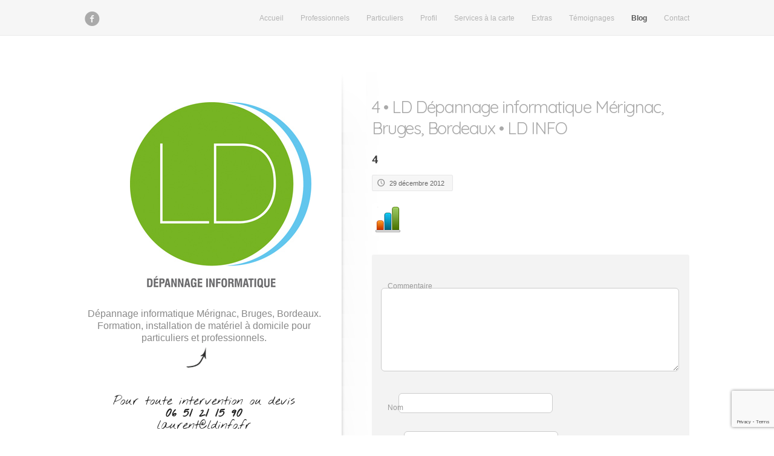

--- FILE ---
content_type: text/html; charset=UTF-8
request_url: https://www.ldinfo.fr/feature/check-stats/attachment/4/
body_size: 7749
content:
<!DOCTYPE html>
<html lang="en" lang="fr-FR">
<head>
	
	<meta charset="utf-8" />
	<meta name="viewport" content="width=device-width, minimum-scale=1.0, maximum-scale=1.0, user-scalable=no" />
	
	<!-- Favicons -->
	<link rel="apple-touch-icon" href="https://www.ldinfo.fr/wp-content/themes/fluidapp/images/apple-touch-icon.png">
	<link rel="apple-touch-icon" sizes="72x72" href="https://www.ldinfo.fr/wp-content/themes/fluidapp/images/apple-touch-icon-72x72.png">
	<link rel="apple-touch-icon" sizes="114x114" href="https://www.ldinfo.fr/wp-content/themes/fluidapp/images/apple-touch-icon-114x114.png">
	
	<!-- Custom CSS -->
		
	<!-- Custom JS -->
		<!-- Theme Hook -->
	<meta name='robots' content='index, follow, max-image-preview:large, max-snippet:-1, max-video-preview:-1' />

	<!-- This site is optimized with the Yoast SEO plugin v19.12 - https://yoast.com/wordpress/plugins/seo/ -->
	<title>4 &bull; LD Dépannage informatique Mérignac, Bruges, Bordeaux • LD INFO</title>
	<link rel="canonical" href="https://www.ldinfo.fr/feature/check-stats/attachment/4/" />
	<meta property="og:locale" content="fr_FR" />
	<meta property="og:type" content="article" />
	<meta property="og:title" content="4 &bull; LD Dépannage informatique Mérignac, Bruges, Bordeaux • LD INFO" />
	<meta property="og:url" content="https://www.ldinfo.fr/feature/check-stats/attachment/4/" />
	<meta property="og:site_name" content="LD Dépannage informatique Mérignac, Bruges, Bordeaux • LD INFO" />
	<meta property="og:image" content="https://www.ldinfo.fr/feature/check-stats/attachment/4" />
	<meta property="og:image:width" content="54" />
	<meta property="og:image:height" content="54" />
	<meta property="og:image:type" content="image/png" />
	<meta name="twitter:card" content="summary_large_image" />
	<script type="application/ld+json" class="yoast-schema-graph">{"@context":"https://schema.org","@graph":[{"@type":"WebPage","@id":"https://www.ldinfo.fr/feature/check-stats/attachment/4/","url":"https://www.ldinfo.fr/feature/check-stats/attachment/4/","name":"4 &bull; LD Dépannage informatique Mérignac, Bruges, Bordeaux • LD INFO","isPartOf":{"@id":"https://www.ldinfo.fr/#website"},"primaryImageOfPage":{"@id":"https://www.ldinfo.fr/feature/check-stats/attachment/4/#primaryimage"},"image":{"@id":"https://www.ldinfo.fr/feature/check-stats/attachment/4/#primaryimage"},"thumbnailUrl":"https://www.ldinfo.fr/wp-content/uploads/2012/12/4.png","datePublished":"2012-12-29T21:10:41+00:00","dateModified":"2012-12-29T21:10:41+00:00","breadcrumb":{"@id":"https://www.ldinfo.fr/feature/check-stats/attachment/4/#breadcrumb"},"inLanguage":"fr-FR","potentialAction":[{"@type":"ReadAction","target":["https://www.ldinfo.fr/feature/check-stats/attachment/4/"]}]},{"@type":"ImageObject","inLanguage":"fr-FR","@id":"https://www.ldinfo.fr/feature/check-stats/attachment/4/#primaryimage","url":"https://www.ldinfo.fr/wp-content/uploads/2012/12/4.png","contentUrl":"https://www.ldinfo.fr/wp-content/uploads/2012/12/4.png","width":54,"height":54},{"@type":"BreadcrumbList","@id":"https://www.ldinfo.fr/feature/check-stats/attachment/4/#breadcrumb","itemListElement":[{"@type":"ListItem","position":1,"name":"Accueil","item":"https://www.ldinfo.fr/"},{"@type":"ListItem","position":2,"name":"Check Stats","item":"https://www.ldinfo.fr/feature/check-stats/"},{"@type":"ListItem","position":3,"name":"4"}]},{"@type":"WebSite","@id":"https://www.ldinfo.fr/#website","url":"https://www.ldinfo.fr/","name":"LD Dépannage informatique Mérignac, Bruges, Bordeaux • LD INFO","description":"Dépannage informatique Mérignac, Bruges, Bordeaux. Formation, installation de matériel à domicile pour particuliers et professionnels.","potentialAction":[{"@type":"SearchAction","target":{"@type":"EntryPoint","urlTemplate":"https://www.ldinfo.fr/?s={search_term_string}"},"query-input":"required name=search_term_string"}],"inLanguage":"fr-FR"}]}</script>
	<!-- / Yoast SEO plugin. -->


<link rel='dns-prefetch' href='//www.google.com' />
<link rel='dns-prefetch' href='//fonts.googleapis.com' />
<link rel='dns-prefetch' href='//s.w.org' />
<link rel="alternate" type="application/rss+xml" title="LD Dépannage informatique Mérignac, Bruges, Bordeaux • LD INFO &raquo; Flux" href="https://www.ldinfo.fr/feed/" />
<link rel="alternate" type="application/rss+xml" title="LD Dépannage informatique Mérignac, Bruges, Bordeaux • LD INFO &raquo; Flux des commentaires" href="https://www.ldinfo.fr/comments/feed/" />
<link rel="alternate" type="application/rss+xml" title="LD Dépannage informatique Mérignac, Bruges, Bordeaux • LD INFO &raquo; 4 Flux des commentaires" href="https://www.ldinfo.fr/feature/check-stats/attachment/4/feed/" />
<script type="text/javascript">
window._wpemojiSettings = {"baseUrl":"https:\/\/s.w.org\/images\/core\/emoji\/13.1.0\/72x72\/","ext":".png","svgUrl":"https:\/\/s.w.org\/images\/core\/emoji\/13.1.0\/svg\/","svgExt":".svg","source":{"concatemoji":"https:\/\/www.ldinfo.fr\/wp-includes\/js\/wp-emoji-release.min.js?ver=5.9"}};
/*! This file is auto-generated */
!function(e,a,t){var n,r,o,i=a.createElement("canvas"),p=i.getContext&&i.getContext("2d");function s(e,t){var a=String.fromCharCode;p.clearRect(0,0,i.width,i.height),p.fillText(a.apply(this,e),0,0);e=i.toDataURL();return p.clearRect(0,0,i.width,i.height),p.fillText(a.apply(this,t),0,0),e===i.toDataURL()}function c(e){var t=a.createElement("script");t.src=e,t.defer=t.type="text/javascript",a.getElementsByTagName("head")[0].appendChild(t)}for(o=Array("flag","emoji"),t.supports={everything:!0,everythingExceptFlag:!0},r=0;r<o.length;r++)t.supports[o[r]]=function(e){if(!p||!p.fillText)return!1;switch(p.textBaseline="top",p.font="600 32px Arial",e){case"flag":return s([127987,65039,8205,9895,65039],[127987,65039,8203,9895,65039])?!1:!s([55356,56826,55356,56819],[55356,56826,8203,55356,56819])&&!s([55356,57332,56128,56423,56128,56418,56128,56421,56128,56430,56128,56423,56128,56447],[55356,57332,8203,56128,56423,8203,56128,56418,8203,56128,56421,8203,56128,56430,8203,56128,56423,8203,56128,56447]);case"emoji":return!s([10084,65039,8205,55357,56613],[10084,65039,8203,55357,56613])}return!1}(o[r]),t.supports.everything=t.supports.everything&&t.supports[o[r]],"flag"!==o[r]&&(t.supports.everythingExceptFlag=t.supports.everythingExceptFlag&&t.supports[o[r]]);t.supports.everythingExceptFlag=t.supports.everythingExceptFlag&&!t.supports.flag,t.DOMReady=!1,t.readyCallback=function(){t.DOMReady=!0},t.supports.everything||(n=function(){t.readyCallback()},a.addEventListener?(a.addEventListener("DOMContentLoaded",n,!1),e.addEventListener("load",n,!1)):(e.attachEvent("onload",n),a.attachEvent("onreadystatechange",function(){"complete"===a.readyState&&t.readyCallback()})),(n=t.source||{}).concatemoji?c(n.concatemoji):n.wpemoji&&n.twemoji&&(c(n.twemoji),c(n.wpemoji)))}(window,document,window._wpemojiSettings);
</script>
<style type="text/css">
img.wp-smiley,
img.emoji {
	display: inline !important;
	border: none !important;
	box-shadow: none !important;
	height: 1em !important;
	width: 1em !important;
	margin: 0 0.07em !important;
	vertical-align: -0.1em !important;
	background: none !important;
	padding: 0 !important;
}
</style>
	<link rel='stylesheet' id='zilla-shortcodes-css'  href='https://www.ldinfo.fr/wp-content/themes/fluidapp/shortcodes/assets/css/shortcodes.css?ver=5.9' type='text/css' media='all' />
<link rel='stylesheet' id='google-fonts-css'  href='https://fonts.googleapis.com/css?family=Pacifico%7CQuicksand%3A400%2C700%2C600%2C500%7CQuicksand%3Aregular%7CNothing+You+Could+Do%3Aregular%7CQuicksand%3Aregular%7CPhilosopher%3Aregular%7CPhilosopher%3Aregular&#038;ver=5.9' type='text/css' media='all' />
<link rel='stylesheet' id='wp-block-library-css'  href='https://www.ldinfo.fr/wp-includes/css/dist/block-library/style.min.css?ver=5.9' type='text/css' media='all' />
<style id='global-styles-inline-css' type='text/css'>
body{--wp--preset--color--black: #000000;--wp--preset--color--cyan-bluish-gray: #abb8c3;--wp--preset--color--white: #ffffff;--wp--preset--color--pale-pink: #f78da7;--wp--preset--color--vivid-red: #cf2e2e;--wp--preset--color--luminous-vivid-orange: #ff6900;--wp--preset--color--luminous-vivid-amber: #fcb900;--wp--preset--color--light-green-cyan: #7bdcb5;--wp--preset--color--vivid-green-cyan: #00d084;--wp--preset--color--pale-cyan-blue: #8ed1fc;--wp--preset--color--vivid-cyan-blue: #0693e3;--wp--preset--color--vivid-purple: #9b51e0;--wp--preset--gradient--vivid-cyan-blue-to-vivid-purple: linear-gradient(135deg,rgba(6,147,227,1) 0%,rgb(155,81,224) 100%);--wp--preset--gradient--light-green-cyan-to-vivid-green-cyan: linear-gradient(135deg,rgb(122,220,180) 0%,rgb(0,208,130) 100%);--wp--preset--gradient--luminous-vivid-amber-to-luminous-vivid-orange: linear-gradient(135deg,rgba(252,185,0,1) 0%,rgba(255,105,0,1) 100%);--wp--preset--gradient--luminous-vivid-orange-to-vivid-red: linear-gradient(135deg,rgba(255,105,0,1) 0%,rgb(207,46,46) 100%);--wp--preset--gradient--very-light-gray-to-cyan-bluish-gray: linear-gradient(135deg,rgb(238,238,238) 0%,rgb(169,184,195) 100%);--wp--preset--gradient--cool-to-warm-spectrum: linear-gradient(135deg,rgb(74,234,220) 0%,rgb(151,120,209) 20%,rgb(207,42,186) 40%,rgb(238,44,130) 60%,rgb(251,105,98) 80%,rgb(254,248,76) 100%);--wp--preset--gradient--blush-light-purple: linear-gradient(135deg,rgb(255,206,236) 0%,rgb(152,150,240) 100%);--wp--preset--gradient--blush-bordeaux: linear-gradient(135deg,rgb(254,205,165) 0%,rgb(254,45,45) 50%,rgb(107,0,62) 100%);--wp--preset--gradient--luminous-dusk: linear-gradient(135deg,rgb(255,203,112) 0%,rgb(199,81,192) 50%,rgb(65,88,208) 100%);--wp--preset--gradient--pale-ocean: linear-gradient(135deg,rgb(255,245,203) 0%,rgb(182,227,212) 50%,rgb(51,167,181) 100%);--wp--preset--gradient--electric-grass: linear-gradient(135deg,rgb(202,248,128) 0%,rgb(113,206,126) 100%);--wp--preset--gradient--midnight: linear-gradient(135deg,rgb(2,3,129) 0%,rgb(40,116,252) 100%);--wp--preset--duotone--dark-grayscale: url('#wp-duotone-dark-grayscale');--wp--preset--duotone--grayscale: url('#wp-duotone-grayscale');--wp--preset--duotone--purple-yellow: url('#wp-duotone-purple-yellow');--wp--preset--duotone--blue-red: url('#wp-duotone-blue-red');--wp--preset--duotone--midnight: url('#wp-duotone-midnight');--wp--preset--duotone--magenta-yellow: url('#wp-duotone-magenta-yellow');--wp--preset--duotone--purple-green: url('#wp-duotone-purple-green');--wp--preset--duotone--blue-orange: url('#wp-duotone-blue-orange');--wp--preset--font-size--small: 13px;--wp--preset--font-size--medium: 20px;--wp--preset--font-size--large: 36px;--wp--preset--font-size--x-large: 42px;}.has-black-color{color: var(--wp--preset--color--black) !important;}.has-cyan-bluish-gray-color{color: var(--wp--preset--color--cyan-bluish-gray) !important;}.has-white-color{color: var(--wp--preset--color--white) !important;}.has-pale-pink-color{color: var(--wp--preset--color--pale-pink) !important;}.has-vivid-red-color{color: var(--wp--preset--color--vivid-red) !important;}.has-luminous-vivid-orange-color{color: var(--wp--preset--color--luminous-vivid-orange) !important;}.has-luminous-vivid-amber-color{color: var(--wp--preset--color--luminous-vivid-amber) !important;}.has-light-green-cyan-color{color: var(--wp--preset--color--light-green-cyan) !important;}.has-vivid-green-cyan-color{color: var(--wp--preset--color--vivid-green-cyan) !important;}.has-pale-cyan-blue-color{color: var(--wp--preset--color--pale-cyan-blue) !important;}.has-vivid-cyan-blue-color{color: var(--wp--preset--color--vivid-cyan-blue) !important;}.has-vivid-purple-color{color: var(--wp--preset--color--vivid-purple) !important;}.has-black-background-color{background-color: var(--wp--preset--color--black) !important;}.has-cyan-bluish-gray-background-color{background-color: var(--wp--preset--color--cyan-bluish-gray) !important;}.has-white-background-color{background-color: var(--wp--preset--color--white) !important;}.has-pale-pink-background-color{background-color: var(--wp--preset--color--pale-pink) !important;}.has-vivid-red-background-color{background-color: var(--wp--preset--color--vivid-red) !important;}.has-luminous-vivid-orange-background-color{background-color: var(--wp--preset--color--luminous-vivid-orange) !important;}.has-luminous-vivid-amber-background-color{background-color: var(--wp--preset--color--luminous-vivid-amber) !important;}.has-light-green-cyan-background-color{background-color: var(--wp--preset--color--light-green-cyan) !important;}.has-vivid-green-cyan-background-color{background-color: var(--wp--preset--color--vivid-green-cyan) !important;}.has-pale-cyan-blue-background-color{background-color: var(--wp--preset--color--pale-cyan-blue) !important;}.has-vivid-cyan-blue-background-color{background-color: var(--wp--preset--color--vivid-cyan-blue) !important;}.has-vivid-purple-background-color{background-color: var(--wp--preset--color--vivid-purple) !important;}.has-black-border-color{border-color: var(--wp--preset--color--black) !important;}.has-cyan-bluish-gray-border-color{border-color: var(--wp--preset--color--cyan-bluish-gray) !important;}.has-white-border-color{border-color: var(--wp--preset--color--white) !important;}.has-pale-pink-border-color{border-color: var(--wp--preset--color--pale-pink) !important;}.has-vivid-red-border-color{border-color: var(--wp--preset--color--vivid-red) !important;}.has-luminous-vivid-orange-border-color{border-color: var(--wp--preset--color--luminous-vivid-orange) !important;}.has-luminous-vivid-amber-border-color{border-color: var(--wp--preset--color--luminous-vivid-amber) !important;}.has-light-green-cyan-border-color{border-color: var(--wp--preset--color--light-green-cyan) !important;}.has-vivid-green-cyan-border-color{border-color: var(--wp--preset--color--vivid-green-cyan) !important;}.has-pale-cyan-blue-border-color{border-color: var(--wp--preset--color--pale-cyan-blue) !important;}.has-vivid-cyan-blue-border-color{border-color: var(--wp--preset--color--vivid-cyan-blue) !important;}.has-vivid-purple-border-color{border-color: var(--wp--preset--color--vivid-purple) !important;}.has-vivid-cyan-blue-to-vivid-purple-gradient-background{background: var(--wp--preset--gradient--vivid-cyan-blue-to-vivid-purple) !important;}.has-light-green-cyan-to-vivid-green-cyan-gradient-background{background: var(--wp--preset--gradient--light-green-cyan-to-vivid-green-cyan) !important;}.has-luminous-vivid-amber-to-luminous-vivid-orange-gradient-background{background: var(--wp--preset--gradient--luminous-vivid-amber-to-luminous-vivid-orange) !important;}.has-luminous-vivid-orange-to-vivid-red-gradient-background{background: var(--wp--preset--gradient--luminous-vivid-orange-to-vivid-red) !important;}.has-very-light-gray-to-cyan-bluish-gray-gradient-background{background: var(--wp--preset--gradient--very-light-gray-to-cyan-bluish-gray) !important;}.has-cool-to-warm-spectrum-gradient-background{background: var(--wp--preset--gradient--cool-to-warm-spectrum) !important;}.has-blush-light-purple-gradient-background{background: var(--wp--preset--gradient--blush-light-purple) !important;}.has-blush-bordeaux-gradient-background{background: var(--wp--preset--gradient--blush-bordeaux) !important;}.has-luminous-dusk-gradient-background{background: var(--wp--preset--gradient--luminous-dusk) !important;}.has-pale-ocean-gradient-background{background: var(--wp--preset--gradient--pale-ocean) !important;}.has-electric-grass-gradient-background{background: var(--wp--preset--gradient--electric-grass) !important;}.has-midnight-gradient-background{background: var(--wp--preset--gradient--midnight) !important;}.has-small-font-size{font-size: var(--wp--preset--font-size--small) !important;}.has-medium-font-size{font-size: var(--wp--preset--font-size--medium) !important;}.has-large-font-size{font-size: var(--wp--preset--font-size--large) !important;}.has-x-large-font-size{font-size: var(--wp--preset--font-size--x-large) !important;}
</style>
<link rel='stylesheet' id='contact-form-7-css'  href='https://www.ldinfo.fr/wp-content/plugins/contact-form-7/includes/css/styles.css?ver=5.5.4' type='text/css' media='all' />
<link rel='stylesheet' id='style-css'  href='https://www.ldinfo.fr/wp-content/themes/fluidapp/style.css?ver=5.9' type='text/css' media='all' />
<link rel='stylesheet' id='media-queries-css'  href='https://www.ldinfo.fr/wp-content/themes/fluidapp/stylesheets/media.queries.css?ver=5.9' type='text/css' media='all' />
<link rel='stylesheet' id='tipsy-css'  href='https://www.ldinfo.fr/wp-content/themes/fluidapp/stylesheets/tipsy.css?ver=5.9' type='text/css' media='all' />
<link rel='stylesheet' id='fancybox-css'  href='https://www.ldinfo.fr/wp-content/themes/fluidapp/javascripts/fancybox/jquery.fancybox-1.3.4.css?ver=5.9' type='text/css' media='all' />
<link rel='stylesheet' id='custom-css'  href='https://www.ldinfo.fr/wp-content/themes/fluidapp/stylesheets/custom.php?ver=5.9' type='text/css' media='all' />
<script type='text/javascript' src='https://www.ldinfo.fr/wp-includes/js/jquery/jquery.min.js?ver=3.6.0' id='jquery-core-js'></script>
<script type='text/javascript' id='jquery-core-js-after'>
var $ = jQuery.noConflict()
</script>
<script type='text/javascript' src='https://www.ldinfo.fr/wp-content/themes/fluidapp/javascripts/html5shiv.js?ver=5.9' id='html5shiv-js'></script>
<script type='text/javascript' src='https://www.ldinfo.fr/wp-content/themes/fluidapp/javascripts/jquery.tipsy.js?ver=5.9' id='tipsy-js'></script>
<script type='text/javascript' src='https://www.ldinfo.fr/wp-content/themes/fluidapp/javascripts/fancybox/jquery.fancybox-1.3.4.pack.js?ver=5.9' id='fancybox-js'></script>
<script type='text/javascript' src='https://www.ldinfo.fr/wp-content/themes/fluidapp/javascripts/fancybox/jquery.easing-1.3.pack.js?ver=5.9' id='easing-js'></script>
<script type='text/javascript' src='https://www.ldinfo.fr/wp-content/themes/fluidapp/javascripts/jquery.touchSwipe.js?ver=5.9' id='touchswipe-js'></script>
<script type='text/javascript' src='https://www.ldinfo.fr/wp-content/themes/fluidapp/javascripts/jquery.mobilemenu.js?ver=5.9' id='mobilemenu-js'></script>
<script type='text/javascript' src='https://www.ldinfo.fr/wp-content/themes/fluidapp/javascripts/jquery.infieldlabel.js?ver=5.9' id='infieldlabel-js'></script>
<script type='text/javascript' src='https://www.ldinfo.fr/wp-content/themes/fluidapp/javascripts/jquery.echoslider.js?ver=5.9' id='echo-slider-js'></script>
<script type='text/javascript' src='https://www.ldinfo.fr/wp-content/themes/fluidapp/javascripts/fluidapp.js?ver=5.9' id='fluidapp-js'></script>
<link rel="https://api.w.org/" href="https://www.ldinfo.fr/wp-json/" /><link rel="alternate" type="application/json" href="https://www.ldinfo.fr/wp-json/wp/v2/media/118" /><link rel="EditURI" type="application/rsd+xml" title="RSD" href="https://www.ldinfo.fr/xmlrpc.php?rsd" />
<link rel="wlwmanifest" type="application/wlwmanifest+xml" href="https://www.ldinfo.fr/wp-includes/wlwmanifest.xml" /> 
<meta name="generator" content="WordPress 5.9" />
<link rel='shortlink' href='https://www.ldinfo.fr/?p=118' />
<link rel="alternate" type="application/json+oembed" href="https://www.ldinfo.fr/wp-json/oembed/1.0/embed?url=https%3A%2F%2Fwww.ldinfo.fr%2Ffeature%2Fcheck-stats%2Fattachment%2F4%2F" />
<link rel="alternate" type="text/xml+oembed" href="https://www.ldinfo.fr/wp-json/oembed/1.0/embed?url=https%3A%2F%2Fwww.ldinfo.fr%2Ffeature%2Fcheck-stats%2Fattachment%2F4%2F&#038;format=xml" />
<link rel="shortcut icon" href="https://www.ldinfo.fr/wp-content/uploads/2014/09/favld.png"/>

	
</head>
<body class="attachment attachment-template-default single single-attachment postid-118 attachmentid-118 attachment-png">
	<!-- Start Wrapper -->
	<div id="page_wrapper">
		
	<!-- Start Header -->
	<header>
		<div class="container">
			<!-- Start Social Icons -->
			<aside>
				<ul class="social"><li><a href="https://www.facebook.com/laurentdijolsld" title="facebook"><span class="social_icon">&#62221;</span></a></li></ul>			</aside>
			<!-- End Social Icons -->
			
			<!-- Start Navigation -->
			<nav>
				<ul id="menu-navigation" class="menu"><li id="menu-item-155" class="menu-item menu-item-type-post_type menu-item-object-page menu-item-home menu-item-has-children menu-item-155"><a title="Dépannage informatique Mérignac, Bruges, Bordeaux" href="https://www.ldinfo.fr/">Accueil</a>
<ul class="sub-menu">
	<li id="menu-item-486" class="menu-item menu-item-type-post_type menu-item-object-page menu-item-486"><a title="Dépannage informatique à Mérignac" href="https://www.ldinfo.fr/accueil/depannage-informatique-merignac/">Dépannage informatique Mérignac</a></li>
	<li id="menu-item-491" class="menu-item menu-item-type-post_type menu-item-object-page menu-item-491"><a title="Dépannage informatique à Bruges" href="https://www.ldinfo.fr/accueil/depannage-informatique-bruges/">Dépannage informatique Bruges</a></li>
	<li id="menu-item-496" class="menu-item menu-item-type-post_type menu-item-object-page menu-item-496"><a title="Dépannage informatique à Pessac" href="https://www.ldinfo.fr/accueil/depannage-informatique-pessac/">Dépannage informatique Pessac</a></li>
	<li id="menu-item-499" class="menu-item menu-item-type-post_type menu-item-object-page menu-item-499"><a title="Dépannage informatique à Bordeaux" href="https://www.ldinfo.fr/accueil/depannage-informatique-bordeaux/">Dépannage informatique Bordeaux</a></li>
	<li id="menu-item-573" class="menu-item menu-item-type-post_type menu-item-object-page menu-item-573"><a title="Déduction d&rsquo;impôt pour les particuliers" href="https://www.ldinfo.fr/accueil/deduction-dimpot-particuliers/">Particuliers : déduction d&rsquo;impôt</a></li>
</ul>
</li>
<li id="menu-item-208" class="menu-item menu-item-type-post_type menu-item-object-page menu-item-has-children menu-item-208"><a title="Prestations informatiques destinées aux professionnels" href="https://www.ldinfo.fr/prestations-informatiques-professionnels-merignac-bruges-bordeaux/">Professionnels</a>
<ul class="sub-menu">
	<li id="menu-item-619" class="menu-item menu-item-type-custom menu-item-object-custom menu-item-619"><a title="Dépannage informatique pour les professionnels" href="/prestations-informatiques-professionnels-merignac-bruges-bordeaux/#pro_depannage_informatique">Dépannage informatique</a></li>
	<li id="menu-item-621" class="menu-item menu-item-type-custom menu-item-object-custom menu-item-621"><a title="Vente de matériel informatique pour les professionels" href="/prestations-informatiques-professionnels-merignac-bruges-bordeaux/#pro_vente_de_matériel">Vente de matériel</a></li>
	<li id="menu-item-622" class="menu-item menu-item-type-custom menu-item-object-custom menu-item-622"><a title="Tarifs prestations informatiques pour les  professionels" href="/prestations-informatiques-professionnels-merignac-bruges-bordeaux/#pro_tarif">Tarifs pour les professionels</a></li>
</ul>
</li>
<li id="menu-item-209" class="menu-item menu-item-type-post_type menu-item-object-page menu-item-has-children menu-item-209"><a title="Prestations informatiques destinées aux particuliers" href="https://www.ldinfo.fr/prestations-informatiques-particuliers-merignac-bruges-bordeaux/">Particuliers</a>
<ul class="sub-menu">
	<li id="menu-item-627" class="menu-item menu-item-type-custom menu-item-object-custom menu-item-627"><a title="Dépannage informatique à domicile" href="/prestations-informatiques-particuliers-merignac-bruges-bordeaux/#depannage_informatique">Dépannage informatique</a></li>
	<li id="menu-item-628" class="menu-item menu-item-type-custom menu-item-object-custom menu-item-628"><a title="Installation de matériel informatique pour les particuliers" href="/prestations-informatiques-particuliers-merignac-bruges-bordeaux/#installation_de_materiels">Installation de matériels</a></li>
	<li id="menu-item-629" class="menu-item menu-item-type-custom menu-item-object-custom menu-item-629"><a title="Formation informatique à domicile" href="/prestations-informatiques-particuliers-merignac-bruges-bordeaux/#formation">Formation</a></li>
	<li id="menu-item-630" class="menu-item menu-item-type-custom menu-item-object-custom menu-item-630"><a title="Vente de matériel informatique pour les particuliers" href="/prestations-informatiques-particuliers-merignac-bruges-bordeaux/#vente_de_materiel">Vente de matériel</a></li>
	<li id="menu-item-631" class="menu-item menu-item-type-custom menu-item-object-custom menu-item-631"><a title="Tarifs dépannage informatique pour les particuliers" href="/prestations-informatiques-particuliers-merignac-bruges-bordeaux/#tarifs">Tarif</a></li>
	<li id="menu-item-632" class="menu-item menu-item-type-custom menu-item-object-custom menu-item-632"><a title="Informaticien à domicile" href="/prestations-informatiques-particuliers-merignac-bruges-bordeaux/#exemple_d_interventions">Exemples d&rsquo;interventions</a></li>
</ul>
</li>
<li id="menu-item-151" class="menu-item menu-item-type-post_type menu-item-object-page menu-item-151"><a title="Dépanneur informatique Mérignac, Bruges, Bordeaux" href="https://www.ldinfo.fr/depanneur-informatique-merignac-bruges-bordeaux/">Profil</a></li>
<li id="menu-item-402" class="menu-item menu-item-type-post_type menu-item-object-page menu-item-has-children menu-item-402"><a title="Services de dépannage informatique en détails" href="https://www.ldinfo.fr/services-a-carte/">Services à la carte</a>
<ul class="sub-menu">
	<li id="menu-item-405" class="menu-item menu-item-type-custom menu-item-object-custom menu-item-405"><a title="Diagnostic &#038; Dépannage en informatique Mérignac, Bruges, Bordeaux" href="/services-a-carte/#diagnostic">Diagnostic &#038; Dépannage</a></li>
	<li id="menu-item-484" class="menu-item menu-item-type-custom menu-item-object-custom menu-item-484"><a title="Formations sur vos connaissances en informatique, Mérignac, Bruges, Bordeaux" href="/services-a-carte/#formation">Formation</a></li>
	<li id="menu-item-406" class="menu-item menu-item-type-custom menu-item-object-custom menu-item-406"><a title="Récupération de données Mérignac, Bruges, Bordeaux" href="/services-a-carte/#recuperation">Récupération de données</a></li>
	<li id="menu-item-441" class="menu-item menu-item-type-custom menu-item-object-custom menu-item-441"><a title="Réinstallation du système d’exploitation Mérignac, Bruges, Bordeaux" href="/services-a-carte/#reinstallation">Réinstallation du système d’exploitation</a></li>
	<li id="menu-item-531" class="menu-item menu-item-type-custom menu-item-object-custom menu-item-531"><a href="/services-a-carte/#choix-anti-virus">Choix de l&rsquo;anti-virus</a></li>
	<li id="menu-item-442" class="menu-item menu-item-type-custom menu-item-object-custom menu-item-442"><a title="Nettoyage virus et logiciel malveillants Mérignac, Bruges, Bordeaux" href="/services-a-carte/#nettoyage">Nettoyage virus et logiciel malveillants</a></li>
	<li id="menu-item-443" class="menu-item menu-item-type-custom menu-item-object-custom menu-item-443"><a title="Réparation d&rsquo;ordinateur lent Mérignac, Bruges, Bordeaux" href="/services-a-carte/#ordinateur_lent">Ordinateur lent</a></li>
	<li id="menu-item-444" class="menu-item menu-item-type-custom menu-item-object-custom menu-item-444"><a title="Mise en service Mérignac, Bruges, Bordeaux" href="/services-a-carte/#mise_en_service">Mise en service</a></li>
	<li id="menu-item-445" class="menu-item menu-item-type-custom menu-item-object-custom menu-item-445"><a title="Changement d’écran ou clavier Mérignac, Bruges, Bordeaux" href="/services-a-carte/#changement_ecran_clavier">Changement d’écran ou clavier</a></li>
</ul>
</li>
<li id="menu-item-148" class="menu-item menu-item-type-post_type menu-item-object-page menu-item-148"><a title="Liens utils pour dépannage informatique" href="https://www.ldinfo.fr/extras-depannage-informatique-merignac-bruges-bordeaux/">Extras</a></li>
<li id="menu-item-149" class="menu-item menu-item-type-post_type menu-item-object-page menu-item-149"><a title="Témoignages et avis clients pour les prestations informatiques" href="https://www.ldinfo.fr/temoignages-prestations-informatiques-merignac-bruges-bordeaux/">Témoignages</a></li>
<li id="menu-item-154" class="menu-item menu-item-type-post_type menu-item-object-page current_page_parent menu-item-has-children menu-item-154"><a title="Informations, conseils et actualités en informatique" href="https://www.ldinfo.fr/blog/">Blog</a>
<ul class="sub-menu">
	<li id="menu-item-394" class="menu-item menu-item-type-taxonomy menu-item-object-category menu-item-394"><a title="Les actualités de dépannage informatique" href="https://www.ldinfo.fr/news/">News</a></li>
	<li id="menu-item-393" class="menu-item menu-item-type-taxonomy menu-item-object-category menu-item-393"><a title="Les conseils informatique et de dépannage" href="https://www.ldinfo.fr/tutoriel/">Tutoriel</a></li>
</ul>
</li>
<li id="menu-item-152" class="menu-item menu-item-type-post_type menu-item-object-page menu-item-152"><a title="Intervention informatique Mérignac, Bruges, Bordeaux" href="https://www.ldinfo.fr/intervention-informatique-merignac-bruges-bordeaux/">Contact</a></li>
</ul>				<span class="arrow"></span>
			</nav>
			<!-- End Navigation -->
		</div>
	</header>
	<!-- End Header -->
	
	<section class="container">
		
		<!-- Start App Info -->
		<div id="app_info">
			<!-- Start Logo -->
			<div class="uploaded"><a href="https://www.ldinfo.fr"><img src="https://www.ldinfo.fr/wp-content/uploads/2014/09/LOGO_LD13.jpg" alt="LD Dépannage informatique Mérignac, Bruges, Bordeaux • LD INFO" /></a></div>			<!-- End Logo -->
						<p>
				Dépannage informatique Mérignac, Bruges, Bordeaux. Formation, installation de matériel à domicile pour particuliers et professionnels.			</p>

			<div class="buttons">
							</div>

						<div class="price center">
				<p>Pour toute intervention ou devis <br><strong>06 51 21 15 90</strong><br>laurent@ldinfo.fr</p>
			</div>
			
		</div>
		<!-- End App Info -->
		
		<!-- Start Pages -->
		<div id="pages">
			<div class="top_shadow"></div>
<!-- Start Blog -->
<div id="blog" class="page">
	
	<h1>4 &bull; LD Dépannage informatique Mérignac, Bruges, Bordeaux • LD INFO</h1>
	
		<div id="post_id_118" class="post post-118 attachment type-attachment status-inherit hentry"> 
	
		<h2>
			<a href="https://www.ldinfo.fr/feature/check-stats/attachment/4/">4</a>
		</h2>

		<div class="meta">
			
			<span class="date">
				<span class="icon">&#128340;</span>
				29 décembre 2012			</span>
			
		</div>
		
				
		<div class="content">
			<p class="attachment"><a href='https://www.ldinfo.fr/wp-content/uploads/2012/12/4.png'><img width="54" height="54" src="https://www.ldinfo.fr/wp-content/uploads/2012/12/4.png" class="attachment-medium size-medium" alt="" loading="lazy" srcset="https://www.ldinfo.fr/wp-content/uploads/2012/12/4.png 54w, https://www.ldinfo.fr/wp-content/uploads/2012/12/4-46x46.png 46w" sizes="(max-width: 54px) 100vw, 54px" /></a></p>
		</div>
		
		<!-- Start Comments -->
    <div id="comments">
      	<div id="respond" class="comment-respond">
		<h3 id="reply-title" class="comment-reply-title">Leave a reply <small><a rel="nofollow" id="cancel-comment-reply-link" href="/feature/check-stats/attachment/4/#respond" style="display:none;">Annuler la réponse</a></small></h3><form action="https://www.ldinfo.fr/wp-comments-post.php" method="post" id="commentform" class="comment-form"><p class="comment-notes"><span id="email-notes">Votre adresse e-mail ne sera pas publiée.</span> <span class="required-field-message" aria-hidden="true">Les champs obligatoires sont indiqués avec <span class="required" aria-hidden="true">*</span></span></p><p class="comment-form-comment"><label for="comment">Commentaire <span class="required" aria-hidden="true">*</span></label> <textarea id="comment" name="comment" cols="45" rows="8" maxlength="65525" required="required"></textarea></p><p class="comment-form-author"><label for="author">Nom <span class="required" aria-hidden="true">*</span></label> <input id="author" name="author" type="text" value="" size="30" maxlength="245" required="required" /></p>
<p class="comment-form-email"><label for="email">E-mail <span class="required" aria-hidden="true">*</span></label> <input id="email" name="email" type="text" value="" size="30" maxlength="100" aria-describedby="email-notes" required="required" /></p>
<p class="comment-form-url"><label for="url">Site web</label> <input id="url" name="url" type="text" value="" size="30" maxlength="200" /></p>
<p class="comment-form-cookies-consent"><input id="wp-comment-cookies-consent" name="wp-comment-cookies-consent" type="checkbox" value="yes" /> <label for="wp-comment-cookies-consent">Enregistrer mon nom, mon e-mail et mon site dans le navigateur pour mon prochain commentaire.</label></p>
<p class="form-submit"><input name="submit" type="submit" id="submit" class="submit" value="Laisser un commentaire" /> <input type='hidden' name='comment_post_ID' value='118' id='comment_post_ID' />
<input type='hidden' name='comment_parent' id='comment_parent' value='0' />
</p><p style="display: none !important;" class="akismet-fields-container" data-prefix="ak_"><label>&#916;<textarea name="ak_hp_textarea" cols="45" rows="8" maxlength="100"></textarea></label><input type="hidden" id="ak_js_1" name="ak_js" value="67"/><script>document.getElementById( "ak_js_1" ).setAttribute( "value", ( new Date() ).getTime() );</script></p></form>	</div><!-- #respond -->
	    </div>
    <!-- End Comments -->
		
	</div>
			<div class="pagination">
			<a href=""></a>
			<a href=""></a>
		</div>
  	
</div>
<!-- End Blog -->

			<div class="bottom_shadow"></div>
		</div>
		<!-- End Pages -->

		<div class="clear"></div>
	</section>
	
	<!-- Start Footer -->
	<footer class="container">
		<p>Copyright &copy; 2014 pulpdesign</p>
	</footer>
	<!-- End Footer -->
	
	</div>
	<!-- End Wrapper -->
	
	<!-- Start Wordpress Footer Hook -->
	<script>
  (function(i,s,o,g,r,a,m){i['GoogleAnalyticsObject']=r;i[r]=i[r]||function(){
  (i[r].q=i[r].q||[]).push(arguments)},i[r].l=1*new Date();a=s.createElement(o),
  m=s.getElementsByTagName(o)[0];a.async=1;a.src=g;m.parentNode.insertBefore(a,m)
  })(window,document,'script','//www.google-analytics.com/analytics.js','ga');

  ga('create', 'UA-37900993-19', 'auto');
  ga('send', 'pageview');

</script>
<script type='text/javascript' src='https://www.ldinfo.fr/wp-includes/js/dist/vendor/regenerator-runtime.min.js?ver=0.13.9' id='regenerator-runtime-js'></script>
<script type='text/javascript' src='https://www.ldinfo.fr/wp-includes/js/dist/vendor/wp-polyfill.min.js?ver=3.15.0' id='wp-polyfill-js'></script>
<script type='text/javascript' id='contact-form-7-js-extra'>
/* <![CDATA[ */
var wpcf7 = {"api":{"root":"https:\/\/www.ldinfo.fr\/wp-json\/","namespace":"contact-form-7\/v1"}};
/* ]]> */
</script>
<script type='text/javascript' src='https://www.ldinfo.fr/wp-content/plugins/contact-form-7/includes/js/index.js?ver=5.5.4' id='contact-form-7-js'></script>
<script type='text/javascript' src='https://www.google.com/recaptcha/api.js?render=6LerPikaAAAAAG1TjE4YqmvnN4vbzmFFFSA6SyuI&#038;ver=3.0' id='google-recaptcha-js'></script>
<script type='text/javascript' id='wpcf7-recaptcha-js-extra'>
/* <![CDATA[ */
var wpcf7_recaptcha = {"sitekey":"6LerPikaAAAAAG1TjE4YqmvnN4vbzmFFFSA6SyuI","actions":{"homepage":"homepage","contactform":"contactform"}};
/* ]]> */
</script>
<script type='text/javascript' src='https://www.ldinfo.fr/wp-content/plugins/contact-form-7/modules/recaptcha/index.js?ver=5.5.4' id='wpcf7-recaptcha-js'></script>
<script type='text/javascript' src='https://www.ldinfo.fr/wp-includes/js/comment-reply.min.js?ver=5.9' id='comment-reply-js'></script>
	<!-- End Wordpress Footer Hook -->
	
</body>
</html>

--- FILE ---
content_type: text/html; charset=utf-8
request_url: https://www.google.com/recaptcha/api2/anchor?ar=1&k=6LerPikaAAAAAG1TjE4YqmvnN4vbzmFFFSA6SyuI&co=aHR0cHM6Ly93d3cubGRpbmZvLmZyOjQ0Mw..&hl=en&v=PoyoqOPhxBO7pBk68S4YbpHZ&size=invisible&anchor-ms=20000&execute-ms=30000&cb=5pnt13sodg6b
body_size: 48725
content:
<!DOCTYPE HTML><html dir="ltr" lang="en"><head><meta http-equiv="Content-Type" content="text/html; charset=UTF-8">
<meta http-equiv="X-UA-Compatible" content="IE=edge">
<title>reCAPTCHA</title>
<style type="text/css">
/* cyrillic-ext */
@font-face {
  font-family: 'Roboto';
  font-style: normal;
  font-weight: 400;
  font-stretch: 100%;
  src: url(//fonts.gstatic.com/s/roboto/v48/KFO7CnqEu92Fr1ME7kSn66aGLdTylUAMa3GUBHMdazTgWw.woff2) format('woff2');
  unicode-range: U+0460-052F, U+1C80-1C8A, U+20B4, U+2DE0-2DFF, U+A640-A69F, U+FE2E-FE2F;
}
/* cyrillic */
@font-face {
  font-family: 'Roboto';
  font-style: normal;
  font-weight: 400;
  font-stretch: 100%;
  src: url(//fonts.gstatic.com/s/roboto/v48/KFO7CnqEu92Fr1ME7kSn66aGLdTylUAMa3iUBHMdazTgWw.woff2) format('woff2');
  unicode-range: U+0301, U+0400-045F, U+0490-0491, U+04B0-04B1, U+2116;
}
/* greek-ext */
@font-face {
  font-family: 'Roboto';
  font-style: normal;
  font-weight: 400;
  font-stretch: 100%;
  src: url(//fonts.gstatic.com/s/roboto/v48/KFO7CnqEu92Fr1ME7kSn66aGLdTylUAMa3CUBHMdazTgWw.woff2) format('woff2');
  unicode-range: U+1F00-1FFF;
}
/* greek */
@font-face {
  font-family: 'Roboto';
  font-style: normal;
  font-weight: 400;
  font-stretch: 100%;
  src: url(//fonts.gstatic.com/s/roboto/v48/KFO7CnqEu92Fr1ME7kSn66aGLdTylUAMa3-UBHMdazTgWw.woff2) format('woff2');
  unicode-range: U+0370-0377, U+037A-037F, U+0384-038A, U+038C, U+038E-03A1, U+03A3-03FF;
}
/* math */
@font-face {
  font-family: 'Roboto';
  font-style: normal;
  font-weight: 400;
  font-stretch: 100%;
  src: url(//fonts.gstatic.com/s/roboto/v48/KFO7CnqEu92Fr1ME7kSn66aGLdTylUAMawCUBHMdazTgWw.woff2) format('woff2');
  unicode-range: U+0302-0303, U+0305, U+0307-0308, U+0310, U+0312, U+0315, U+031A, U+0326-0327, U+032C, U+032F-0330, U+0332-0333, U+0338, U+033A, U+0346, U+034D, U+0391-03A1, U+03A3-03A9, U+03B1-03C9, U+03D1, U+03D5-03D6, U+03F0-03F1, U+03F4-03F5, U+2016-2017, U+2034-2038, U+203C, U+2040, U+2043, U+2047, U+2050, U+2057, U+205F, U+2070-2071, U+2074-208E, U+2090-209C, U+20D0-20DC, U+20E1, U+20E5-20EF, U+2100-2112, U+2114-2115, U+2117-2121, U+2123-214F, U+2190, U+2192, U+2194-21AE, U+21B0-21E5, U+21F1-21F2, U+21F4-2211, U+2213-2214, U+2216-22FF, U+2308-230B, U+2310, U+2319, U+231C-2321, U+2336-237A, U+237C, U+2395, U+239B-23B7, U+23D0, U+23DC-23E1, U+2474-2475, U+25AF, U+25B3, U+25B7, U+25BD, U+25C1, U+25CA, U+25CC, U+25FB, U+266D-266F, U+27C0-27FF, U+2900-2AFF, U+2B0E-2B11, U+2B30-2B4C, U+2BFE, U+3030, U+FF5B, U+FF5D, U+1D400-1D7FF, U+1EE00-1EEFF;
}
/* symbols */
@font-face {
  font-family: 'Roboto';
  font-style: normal;
  font-weight: 400;
  font-stretch: 100%;
  src: url(//fonts.gstatic.com/s/roboto/v48/KFO7CnqEu92Fr1ME7kSn66aGLdTylUAMaxKUBHMdazTgWw.woff2) format('woff2');
  unicode-range: U+0001-000C, U+000E-001F, U+007F-009F, U+20DD-20E0, U+20E2-20E4, U+2150-218F, U+2190, U+2192, U+2194-2199, U+21AF, U+21E6-21F0, U+21F3, U+2218-2219, U+2299, U+22C4-22C6, U+2300-243F, U+2440-244A, U+2460-24FF, U+25A0-27BF, U+2800-28FF, U+2921-2922, U+2981, U+29BF, U+29EB, U+2B00-2BFF, U+4DC0-4DFF, U+FFF9-FFFB, U+10140-1018E, U+10190-1019C, U+101A0, U+101D0-101FD, U+102E0-102FB, U+10E60-10E7E, U+1D2C0-1D2D3, U+1D2E0-1D37F, U+1F000-1F0FF, U+1F100-1F1AD, U+1F1E6-1F1FF, U+1F30D-1F30F, U+1F315, U+1F31C, U+1F31E, U+1F320-1F32C, U+1F336, U+1F378, U+1F37D, U+1F382, U+1F393-1F39F, U+1F3A7-1F3A8, U+1F3AC-1F3AF, U+1F3C2, U+1F3C4-1F3C6, U+1F3CA-1F3CE, U+1F3D4-1F3E0, U+1F3ED, U+1F3F1-1F3F3, U+1F3F5-1F3F7, U+1F408, U+1F415, U+1F41F, U+1F426, U+1F43F, U+1F441-1F442, U+1F444, U+1F446-1F449, U+1F44C-1F44E, U+1F453, U+1F46A, U+1F47D, U+1F4A3, U+1F4B0, U+1F4B3, U+1F4B9, U+1F4BB, U+1F4BF, U+1F4C8-1F4CB, U+1F4D6, U+1F4DA, U+1F4DF, U+1F4E3-1F4E6, U+1F4EA-1F4ED, U+1F4F7, U+1F4F9-1F4FB, U+1F4FD-1F4FE, U+1F503, U+1F507-1F50B, U+1F50D, U+1F512-1F513, U+1F53E-1F54A, U+1F54F-1F5FA, U+1F610, U+1F650-1F67F, U+1F687, U+1F68D, U+1F691, U+1F694, U+1F698, U+1F6AD, U+1F6B2, U+1F6B9-1F6BA, U+1F6BC, U+1F6C6-1F6CF, U+1F6D3-1F6D7, U+1F6E0-1F6EA, U+1F6F0-1F6F3, U+1F6F7-1F6FC, U+1F700-1F7FF, U+1F800-1F80B, U+1F810-1F847, U+1F850-1F859, U+1F860-1F887, U+1F890-1F8AD, U+1F8B0-1F8BB, U+1F8C0-1F8C1, U+1F900-1F90B, U+1F93B, U+1F946, U+1F984, U+1F996, U+1F9E9, U+1FA00-1FA6F, U+1FA70-1FA7C, U+1FA80-1FA89, U+1FA8F-1FAC6, U+1FACE-1FADC, U+1FADF-1FAE9, U+1FAF0-1FAF8, U+1FB00-1FBFF;
}
/* vietnamese */
@font-face {
  font-family: 'Roboto';
  font-style: normal;
  font-weight: 400;
  font-stretch: 100%;
  src: url(//fonts.gstatic.com/s/roboto/v48/KFO7CnqEu92Fr1ME7kSn66aGLdTylUAMa3OUBHMdazTgWw.woff2) format('woff2');
  unicode-range: U+0102-0103, U+0110-0111, U+0128-0129, U+0168-0169, U+01A0-01A1, U+01AF-01B0, U+0300-0301, U+0303-0304, U+0308-0309, U+0323, U+0329, U+1EA0-1EF9, U+20AB;
}
/* latin-ext */
@font-face {
  font-family: 'Roboto';
  font-style: normal;
  font-weight: 400;
  font-stretch: 100%;
  src: url(//fonts.gstatic.com/s/roboto/v48/KFO7CnqEu92Fr1ME7kSn66aGLdTylUAMa3KUBHMdazTgWw.woff2) format('woff2');
  unicode-range: U+0100-02BA, U+02BD-02C5, U+02C7-02CC, U+02CE-02D7, U+02DD-02FF, U+0304, U+0308, U+0329, U+1D00-1DBF, U+1E00-1E9F, U+1EF2-1EFF, U+2020, U+20A0-20AB, U+20AD-20C0, U+2113, U+2C60-2C7F, U+A720-A7FF;
}
/* latin */
@font-face {
  font-family: 'Roboto';
  font-style: normal;
  font-weight: 400;
  font-stretch: 100%;
  src: url(//fonts.gstatic.com/s/roboto/v48/KFO7CnqEu92Fr1ME7kSn66aGLdTylUAMa3yUBHMdazQ.woff2) format('woff2');
  unicode-range: U+0000-00FF, U+0131, U+0152-0153, U+02BB-02BC, U+02C6, U+02DA, U+02DC, U+0304, U+0308, U+0329, U+2000-206F, U+20AC, U+2122, U+2191, U+2193, U+2212, U+2215, U+FEFF, U+FFFD;
}
/* cyrillic-ext */
@font-face {
  font-family: 'Roboto';
  font-style: normal;
  font-weight: 500;
  font-stretch: 100%;
  src: url(//fonts.gstatic.com/s/roboto/v48/KFO7CnqEu92Fr1ME7kSn66aGLdTylUAMa3GUBHMdazTgWw.woff2) format('woff2');
  unicode-range: U+0460-052F, U+1C80-1C8A, U+20B4, U+2DE0-2DFF, U+A640-A69F, U+FE2E-FE2F;
}
/* cyrillic */
@font-face {
  font-family: 'Roboto';
  font-style: normal;
  font-weight: 500;
  font-stretch: 100%;
  src: url(//fonts.gstatic.com/s/roboto/v48/KFO7CnqEu92Fr1ME7kSn66aGLdTylUAMa3iUBHMdazTgWw.woff2) format('woff2');
  unicode-range: U+0301, U+0400-045F, U+0490-0491, U+04B0-04B1, U+2116;
}
/* greek-ext */
@font-face {
  font-family: 'Roboto';
  font-style: normal;
  font-weight: 500;
  font-stretch: 100%;
  src: url(//fonts.gstatic.com/s/roboto/v48/KFO7CnqEu92Fr1ME7kSn66aGLdTylUAMa3CUBHMdazTgWw.woff2) format('woff2');
  unicode-range: U+1F00-1FFF;
}
/* greek */
@font-face {
  font-family: 'Roboto';
  font-style: normal;
  font-weight: 500;
  font-stretch: 100%;
  src: url(//fonts.gstatic.com/s/roboto/v48/KFO7CnqEu92Fr1ME7kSn66aGLdTylUAMa3-UBHMdazTgWw.woff2) format('woff2');
  unicode-range: U+0370-0377, U+037A-037F, U+0384-038A, U+038C, U+038E-03A1, U+03A3-03FF;
}
/* math */
@font-face {
  font-family: 'Roboto';
  font-style: normal;
  font-weight: 500;
  font-stretch: 100%;
  src: url(//fonts.gstatic.com/s/roboto/v48/KFO7CnqEu92Fr1ME7kSn66aGLdTylUAMawCUBHMdazTgWw.woff2) format('woff2');
  unicode-range: U+0302-0303, U+0305, U+0307-0308, U+0310, U+0312, U+0315, U+031A, U+0326-0327, U+032C, U+032F-0330, U+0332-0333, U+0338, U+033A, U+0346, U+034D, U+0391-03A1, U+03A3-03A9, U+03B1-03C9, U+03D1, U+03D5-03D6, U+03F0-03F1, U+03F4-03F5, U+2016-2017, U+2034-2038, U+203C, U+2040, U+2043, U+2047, U+2050, U+2057, U+205F, U+2070-2071, U+2074-208E, U+2090-209C, U+20D0-20DC, U+20E1, U+20E5-20EF, U+2100-2112, U+2114-2115, U+2117-2121, U+2123-214F, U+2190, U+2192, U+2194-21AE, U+21B0-21E5, U+21F1-21F2, U+21F4-2211, U+2213-2214, U+2216-22FF, U+2308-230B, U+2310, U+2319, U+231C-2321, U+2336-237A, U+237C, U+2395, U+239B-23B7, U+23D0, U+23DC-23E1, U+2474-2475, U+25AF, U+25B3, U+25B7, U+25BD, U+25C1, U+25CA, U+25CC, U+25FB, U+266D-266F, U+27C0-27FF, U+2900-2AFF, U+2B0E-2B11, U+2B30-2B4C, U+2BFE, U+3030, U+FF5B, U+FF5D, U+1D400-1D7FF, U+1EE00-1EEFF;
}
/* symbols */
@font-face {
  font-family: 'Roboto';
  font-style: normal;
  font-weight: 500;
  font-stretch: 100%;
  src: url(//fonts.gstatic.com/s/roboto/v48/KFO7CnqEu92Fr1ME7kSn66aGLdTylUAMaxKUBHMdazTgWw.woff2) format('woff2');
  unicode-range: U+0001-000C, U+000E-001F, U+007F-009F, U+20DD-20E0, U+20E2-20E4, U+2150-218F, U+2190, U+2192, U+2194-2199, U+21AF, U+21E6-21F0, U+21F3, U+2218-2219, U+2299, U+22C4-22C6, U+2300-243F, U+2440-244A, U+2460-24FF, U+25A0-27BF, U+2800-28FF, U+2921-2922, U+2981, U+29BF, U+29EB, U+2B00-2BFF, U+4DC0-4DFF, U+FFF9-FFFB, U+10140-1018E, U+10190-1019C, U+101A0, U+101D0-101FD, U+102E0-102FB, U+10E60-10E7E, U+1D2C0-1D2D3, U+1D2E0-1D37F, U+1F000-1F0FF, U+1F100-1F1AD, U+1F1E6-1F1FF, U+1F30D-1F30F, U+1F315, U+1F31C, U+1F31E, U+1F320-1F32C, U+1F336, U+1F378, U+1F37D, U+1F382, U+1F393-1F39F, U+1F3A7-1F3A8, U+1F3AC-1F3AF, U+1F3C2, U+1F3C4-1F3C6, U+1F3CA-1F3CE, U+1F3D4-1F3E0, U+1F3ED, U+1F3F1-1F3F3, U+1F3F5-1F3F7, U+1F408, U+1F415, U+1F41F, U+1F426, U+1F43F, U+1F441-1F442, U+1F444, U+1F446-1F449, U+1F44C-1F44E, U+1F453, U+1F46A, U+1F47D, U+1F4A3, U+1F4B0, U+1F4B3, U+1F4B9, U+1F4BB, U+1F4BF, U+1F4C8-1F4CB, U+1F4D6, U+1F4DA, U+1F4DF, U+1F4E3-1F4E6, U+1F4EA-1F4ED, U+1F4F7, U+1F4F9-1F4FB, U+1F4FD-1F4FE, U+1F503, U+1F507-1F50B, U+1F50D, U+1F512-1F513, U+1F53E-1F54A, U+1F54F-1F5FA, U+1F610, U+1F650-1F67F, U+1F687, U+1F68D, U+1F691, U+1F694, U+1F698, U+1F6AD, U+1F6B2, U+1F6B9-1F6BA, U+1F6BC, U+1F6C6-1F6CF, U+1F6D3-1F6D7, U+1F6E0-1F6EA, U+1F6F0-1F6F3, U+1F6F7-1F6FC, U+1F700-1F7FF, U+1F800-1F80B, U+1F810-1F847, U+1F850-1F859, U+1F860-1F887, U+1F890-1F8AD, U+1F8B0-1F8BB, U+1F8C0-1F8C1, U+1F900-1F90B, U+1F93B, U+1F946, U+1F984, U+1F996, U+1F9E9, U+1FA00-1FA6F, U+1FA70-1FA7C, U+1FA80-1FA89, U+1FA8F-1FAC6, U+1FACE-1FADC, U+1FADF-1FAE9, U+1FAF0-1FAF8, U+1FB00-1FBFF;
}
/* vietnamese */
@font-face {
  font-family: 'Roboto';
  font-style: normal;
  font-weight: 500;
  font-stretch: 100%;
  src: url(//fonts.gstatic.com/s/roboto/v48/KFO7CnqEu92Fr1ME7kSn66aGLdTylUAMa3OUBHMdazTgWw.woff2) format('woff2');
  unicode-range: U+0102-0103, U+0110-0111, U+0128-0129, U+0168-0169, U+01A0-01A1, U+01AF-01B0, U+0300-0301, U+0303-0304, U+0308-0309, U+0323, U+0329, U+1EA0-1EF9, U+20AB;
}
/* latin-ext */
@font-face {
  font-family: 'Roboto';
  font-style: normal;
  font-weight: 500;
  font-stretch: 100%;
  src: url(//fonts.gstatic.com/s/roboto/v48/KFO7CnqEu92Fr1ME7kSn66aGLdTylUAMa3KUBHMdazTgWw.woff2) format('woff2');
  unicode-range: U+0100-02BA, U+02BD-02C5, U+02C7-02CC, U+02CE-02D7, U+02DD-02FF, U+0304, U+0308, U+0329, U+1D00-1DBF, U+1E00-1E9F, U+1EF2-1EFF, U+2020, U+20A0-20AB, U+20AD-20C0, U+2113, U+2C60-2C7F, U+A720-A7FF;
}
/* latin */
@font-face {
  font-family: 'Roboto';
  font-style: normal;
  font-weight: 500;
  font-stretch: 100%;
  src: url(//fonts.gstatic.com/s/roboto/v48/KFO7CnqEu92Fr1ME7kSn66aGLdTylUAMa3yUBHMdazQ.woff2) format('woff2');
  unicode-range: U+0000-00FF, U+0131, U+0152-0153, U+02BB-02BC, U+02C6, U+02DA, U+02DC, U+0304, U+0308, U+0329, U+2000-206F, U+20AC, U+2122, U+2191, U+2193, U+2212, U+2215, U+FEFF, U+FFFD;
}
/* cyrillic-ext */
@font-face {
  font-family: 'Roboto';
  font-style: normal;
  font-weight: 900;
  font-stretch: 100%;
  src: url(//fonts.gstatic.com/s/roboto/v48/KFO7CnqEu92Fr1ME7kSn66aGLdTylUAMa3GUBHMdazTgWw.woff2) format('woff2');
  unicode-range: U+0460-052F, U+1C80-1C8A, U+20B4, U+2DE0-2DFF, U+A640-A69F, U+FE2E-FE2F;
}
/* cyrillic */
@font-face {
  font-family: 'Roboto';
  font-style: normal;
  font-weight: 900;
  font-stretch: 100%;
  src: url(//fonts.gstatic.com/s/roboto/v48/KFO7CnqEu92Fr1ME7kSn66aGLdTylUAMa3iUBHMdazTgWw.woff2) format('woff2');
  unicode-range: U+0301, U+0400-045F, U+0490-0491, U+04B0-04B1, U+2116;
}
/* greek-ext */
@font-face {
  font-family: 'Roboto';
  font-style: normal;
  font-weight: 900;
  font-stretch: 100%;
  src: url(//fonts.gstatic.com/s/roboto/v48/KFO7CnqEu92Fr1ME7kSn66aGLdTylUAMa3CUBHMdazTgWw.woff2) format('woff2');
  unicode-range: U+1F00-1FFF;
}
/* greek */
@font-face {
  font-family: 'Roboto';
  font-style: normal;
  font-weight: 900;
  font-stretch: 100%;
  src: url(//fonts.gstatic.com/s/roboto/v48/KFO7CnqEu92Fr1ME7kSn66aGLdTylUAMa3-UBHMdazTgWw.woff2) format('woff2');
  unicode-range: U+0370-0377, U+037A-037F, U+0384-038A, U+038C, U+038E-03A1, U+03A3-03FF;
}
/* math */
@font-face {
  font-family: 'Roboto';
  font-style: normal;
  font-weight: 900;
  font-stretch: 100%;
  src: url(//fonts.gstatic.com/s/roboto/v48/KFO7CnqEu92Fr1ME7kSn66aGLdTylUAMawCUBHMdazTgWw.woff2) format('woff2');
  unicode-range: U+0302-0303, U+0305, U+0307-0308, U+0310, U+0312, U+0315, U+031A, U+0326-0327, U+032C, U+032F-0330, U+0332-0333, U+0338, U+033A, U+0346, U+034D, U+0391-03A1, U+03A3-03A9, U+03B1-03C9, U+03D1, U+03D5-03D6, U+03F0-03F1, U+03F4-03F5, U+2016-2017, U+2034-2038, U+203C, U+2040, U+2043, U+2047, U+2050, U+2057, U+205F, U+2070-2071, U+2074-208E, U+2090-209C, U+20D0-20DC, U+20E1, U+20E5-20EF, U+2100-2112, U+2114-2115, U+2117-2121, U+2123-214F, U+2190, U+2192, U+2194-21AE, U+21B0-21E5, U+21F1-21F2, U+21F4-2211, U+2213-2214, U+2216-22FF, U+2308-230B, U+2310, U+2319, U+231C-2321, U+2336-237A, U+237C, U+2395, U+239B-23B7, U+23D0, U+23DC-23E1, U+2474-2475, U+25AF, U+25B3, U+25B7, U+25BD, U+25C1, U+25CA, U+25CC, U+25FB, U+266D-266F, U+27C0-27FF, U+2900-2AFF, U+2B0E-2B11, U+2B30-2B4C, U+2BFE, U+3030, U+FF5B, U+FF5D, U+1D400-1D7FF, U+1EE00-1EEFF;
}
/* symbols */
@font-face {
  font-family: 'Roboto';
  font-style: normal;
  font-weight: 900;
  font-stretch: 100%;
  src: url(//fonts.gstatic.com/s/roboto/v48/KFO7CnqEu92Fr1ME7kSn66aGLdTylUAMaxKUBHMdazTgWw.woff2) format('woff2');
  unicode-range: U+0001-000C, U+000E-001F, U+007F-009F, U+20DD-20E0, U+20E2-20E4, U+2150-218F, U+2190, U+2192, U+2194-2199, U+21AF, U+21E6-21F0, U+21F3, U+2218-2219, U+2299, U+22C4-22C6, U+2300-243F, U+2440-244A, U+2460-24FF, U+25A0-27BF, U+2800-28FF, U+2921-2922, U+2981, U+29BF, U+29EB, U+2B00-2BFF, U+4DC0-4DFF, U+FFF9-FFFB, U+10140-1018E, U+10190-1019C, U+101A0, U+101D0-101FD, U+102E0-102FB, U+10E60-10E7E, U+1D2C0-1D2D3, U+1D2E0-1D37F, U+1F000-1F0FF, U+1F100-1F1AD, U+1F1E6-1F1FF, U+1F30D-1F30F, U+1F315, U+1F31C, U+1F31E, U+1F320-1F32C, U+1F336, U+1F378, U+1F37D, U+1F382, U+1F393-1F39F, U+1F3A7-1F3A8, U+1F3AC-1F3AF, U+1F3C2, U+1F3C4-1F3C6, U+1F3CA-1F3CE, U+1F3D4-1F3E0, U+1F3ED, U+1F3F1-1F3F3, U+1F3F5-1F3F7, U+1F408, U+1F415, U+1F41F, U+1F426, U+1F43F, U+1F441-1F442, U+1F444, U+1F446-1F449, U+1F44C-1F44E, U+1F453, U+1F46A, U+1F47D, U+1F4A3, U+1F4B0, U+1F4B3, U+1F4B9, U+1F4BB, U+1F4BF, U+1F4C8-1F4CB, U+1F4D6, U+1F4DA, U+1F4DF, U+1F4E3-1F4E6, U+1F4EA-1F4ED, U+1F4F7, U+1F4F9-1F4FB, U+1F4FD-1F4FE, U+1F503, U+1F507-1F50B, U+1F50D, U+1F512-1F513, U+1F53E-1F54A, U+1F54F-1F5FA, U+1F610, U+1F650-1F67F, U+1F687, U+1F68D, U+1F691, U+1F694, U+1F698, U+1F6AD, U+1F6B2, U+1F6B9-1F6BA, U+1F6BC, U+1F6C6-1F6CF, U+1F6D3-1F6D7, U+1F6E0-1F6EA, U+1F6F0-1F6F3, U+1F6F7-1F6FC, U+1F700-1F7FF, U+1F800-1F80B, U+1F810-1F847, U+1F850-1F859, U+1F860-1F887, U+1F890-1F8AD, U+1F8B0-1F8BB, U+1F8C0-1F8C1, U+1F900-1F90B, U+1F93B, U+1F946, U+1F984, U+1F996, U+1F9E9, U+1FA00-1FA6F, U+1FA70-1FA7C, U+1FA80-1FA89, U+1FA8F-1FAC6, U+1FACE-1FADC, U+1FADF-1FAE9, U+1FAF0-1FAF8, U+1FB00-1FBFF;
}
/* vietnamese */
@font-face {
  font-family: 'Roboto';
  font-style: normal;
  font-weight: 900;
  font-stretch: 100%;
  src: url(//fonts.gstatic.com/s/roboto/v48/KFO7CnqEu92Fr1ME7kSn66aGLdTylUAMa3OUBHMdazTgWw.woff2) format('woff2');
  unicode-range: U+0102-0103, U+0110-0111, U+0128-0129, U+0168-0169, U+01A0-01A1, U+01AF-01B0, U+0300-0301, U+0303-0304, U+0308-0309, U+0323, U+0329, U+1EA0-1EF9, U+20AB;
}
/* latin-ext */
@font-face {
  font-family: 'Roboto';
  font-style: normal;
  font-weight: 900;
  font-stretch: 100%;
  src: url(//fonts.gstatic.com/s/roboto/v48/KFO7CnqEu92Fr1ME7kSn66aGLdTylUAMa3KUBHMdazTgWw.woff2) format('woff2');
  unicode-range: U+0100-02BA, U+02BD-02C5, U+02C7-02CC, U+02CE-02D7, U+02DD-02FF, U+0304, U+0308, U+0329, U+1D00-1DBF, U+1E00-1E9F, U+1EF2-1EFF, U+2020, U+20A0-20AB, U+20AD-20C0, U+2113, U+2C60-2C7F, U+A720-A7FF;
}
/* latin */
@font-face {
  font-family: 'Roboto';
  font-style: normal;
  font-weight: 900;
  font-stretch: 100%;
  src: url(//fonts.gstatic.com/s/roboto/v48/KFO7CnqEu92Fr1ME7kSn66aGLdTylUAMa3yUBHMdazQ.woff2) format('woff2');
  unicode-range: U+0000-00FF, U+0131, U+0152-0153, U+02BB-02BC, U+02C6, U+02DA, U+02DC, U+0304, U+0308, U+0329, U+2000-206F, U+20AC, U+2122, U+2191, U+2193, U+2212, U+2215, U+FEFF, U+FFFD;
}

</style>
<link rel="stylesheet" type="text/css" href="https://www.gstatic.com/recaptcha/releases/PoyoqOPhxBO7pBk68S4YbpHZ/styles__ltr.css">
<script nonce="HlW-rl-VOjgrJGO586GhyA" type="text/javascript">window['__recaptcha_api'] = 'https://www.google.com/recaptcha/api2/';</script>
<script type="text/javascript" src="https://www.gstatic.com/recaptcha/releases/PoyoqOPhxBO7pBk68S4YbpHZ/recaptcha__en.js" nonce="HlW-rl-VOjgrJGO586GhyA">
      
    </script></head>
<body><div id="rc-anchor-alert" class="rc-anchor-alert"></div>
<input type="hidden" id="recaptcha-token" value="[base64]">
<script type="text/javascript" nonce="HlW-rl-VOjgrJGO586GhyA">
      recaptcha.anchor.Main.init("[\x22ainput\x22,[\x22bgdata\x22,\x22\x22,\[base64]/[base64]/[base64]/[base64]/[base64]/UltsKytdPUU6KEU8MjA0OD9SW2wrK109RT4+NnwxOTI6KChFJjY0NTEyKT09NTUyOTYmJk0rMTxjLmxlbmd0aCYmKGMuY2hhckNvZGVBdChNKzEpJjY0NTEyKT09NTYzMjA/[base64]/[base64]/[base64]/[base64]/[base64]/[base64]/[base64]\x22,\[base64]\\u003d\\u003d\x22,\x22w5bCtkLCp8OjJsOCHsOxci7CqsKdQsKJM2NWwrNOw4XDtE3DncOgw65QwrIwT216w4LDtMOow6/Dt8OnwoHDnsK6w4Ylwoh6FcKQQMO2w7PCrMK3w4jDvsKUwocvw5TDnSdud3ElU8OCw6c5w4LCiGzDtiDDpcOCwp7DmS7CusOJwr1Ww5rDkFbDgCMbw5tDAMKrQcKhYUfDlMKwwqccBcKxTxkXbMKFwppjw7/[base64]/[base64]/[base64]/Dvgw3w4bCvER9w6VsAkbCpxvClHTCucONXcOCFcOKecOAdRRSOm07wpZ9DsKTw6nCnmIgw7MSw5LDlMKrXsKFw5Zdw5vDgx3CoAYDBwjDpVXCpTkvw6lqw5hGVGvCo8O8w4jCgMKzw5kRw7jDscO6w7pIwrsSU8OwC8OsCcKtTsOgw73CqMOqw6/[base64]/woHCp8KGw7vCqMO1w6nDncOXKsOtwqkLwqfCtkTDtsKBc8OYZsOfTg7DoGFRw7UYZMOcwqHDmktDwqs4UsKgATzDlsKyw6tlwpTCr1Esw6XCvHdQw67DjxcjwrwXwrxIN2vCocOMBcOXw6IGwpfCu8Kaw6rCiFPDi8KeacKCw6PDmcKCdcO/woPChUXDrcOkMgTDh1AORsONwq7CucO+IzdDw4hrwoUJKFwPTMOzwqvDoMOQwpDDrH7CgcO3w79iHW/CgcKZasKmwrDDqhgtwovCocOLwq8XKcOSwoJlXMKjHQDCuMO/[base64]/DhG0VHlVfIMOHOFkTXkrCjW/DhEvDs8Knw7/DrcOeSMOvNGnDgcOzYER4BMKfw7BVQAfCs1BaEMKgw5PCisOhIcOwwr/CrlTDg8Orw6MJw5fDqTfCkcO0w4tawr4MwoHDgMKRBsKPw4tfwqrDklXDtiFnw5LDlgDCuy7DgMOED8OoMcOWB2N/woxMwph1wpvDsxUfTgY+w6p4K8KtEFYFwqTCvW86GhHCnMOOd8OTwrNgw7fDg8OFd8OEworDmcKPexPDt8KjbsO2w5PDrXVqwr0sw4rCqsKZfEkvwq/[base64]/[base64]/AHbCmEDDp3MZw5HCucKRYQUQKsO0wrPCuXvCiiZPwpjDhW0gacKRK0bDnC7Ck8KdcMOhJDLCn8OMecKHYsO5w57DsXw0BhrDq3A0wqBkwoTDrMKVHcKyKMKOPcO+w7DDiMKbwrYjw6wVw53Dj0LCs0E7VkdZw4Q5wp3Cv0hmeE4begE5wo8bd1pTLMO/wq/[base64]/c8OqA8KWwqExw5wYwrQkEklPFT/[base64]/[base64]/[base64]/ClxNgw6zDjWI7McOQwpTCswvDgRtGwqh8w7TCjsKZwoVeLSwvOcKNDcO6GMOawroFw5PDj8KtwoIqNgdAIsKrVVUSOFsawqbDuQ7CsjdzZT8Cw6zCimVRwqLCripzwr/DjXrDr8KJEcOjWQ83w7/DkcK5wpTCk8O/wqbDpMKxwoPDjsKfw4fDkHLDhzAsw6QowrzDtmvDmsKrK28hbxcLw7QeYldgwo8WK8OlJz1VVCnCpsKMw6DDsMOswphpw7dfwpl6Y1rDhHjCssKBSTxkwox2XMOGUcK/wqIid8KjwqEGw6pUBGkywr4jw7Q0VsKCNH/CkSzCiAdnw73CkcKvwoLCg8Kgw5TDpCDCsyDDt8KmfcKPw6PCt8KNEcKcw6vCji5ZwqcVdcKlw5ETwr1PwrfCr8O5HsKqwqVmwr5bRW/DjMKtwpbDnD4fwpTDscKXO8O6wqIzwo/DtkjDk8KTwoHCucKXJ0HClz7Ci8Kkw5Qqwp7CocKRwrBEwoIFSEXDjn/CvmHCp8OYJMKnw5ATEy/CtcOlwoJWfUjDjsOTwrjDlQbCgcKewoTDuMONKjh1B8K8MSLCj8Ocw6InOMK9w7powrdBw6HDq8OcTGLDqcKDEQ0pb8Kew7N7Tm1NP1fCkg7DnVxXwoBWwpsoACRFV8KrwqpGSiXDlF/CtloCw74NeDLClMKwEmjDusOmZVrCk8O3w5FiVgFadRJ4GETCmMK3w4LCmnfDr8O1csOdw78ywrsLDsOzwpxbw43CqMKgDMK/w7RgwrdPQ8K8PsOwwq5wLsKYBcKjwpZXwpYMViE+U3I8UcKsw5XDiWrChVMjElvCocOcwqfDhMOIw63DhMKyfn4hw7EdL8OmJH/DmsKnw7lEw67CucOHKsKSwoTCskZCwrPCk8OZwro6Jg02wozDucKcUT5PenDDqsOSwpjDoBZfF8Osw63Dr8ONw6vCm8KAEFvDsznDo8KAT8OUw7VKSWccSwrDo0RfwrHDuHV6QcOQwpHChMObDAQMwokpwo/DpzzDi2kawrNJQcOfJjR/w4nDnG/CnQcfI2bChE1SbMKpdsO7wpvDgmU+woxYasOvw6TDrMKHJcK8wq3DkMKvw7AYw7cJZMO3wqrCo8KcRFtvPsKiXcOgEMKgwotqSipvwrlgwooGcAhfKiLDkG1fI8K9d28/dWwbw7BgeMOKw6LCnMKdGkYFwo4VIMKgBMOHwroja3/CjVctY8KbXjTDncO+PcOhwqNZLcKFw5PDpANDw6gVw6I/XMKeDFPCjMOYQ8O+wqfDncOMw7shYWzDg3HDmgV2wocBwqTCo8KaSXvDhMO4N07DvsOZfcKnRiXCqQdmw5duwrDCoxwTFsOQbhoKwp9HRMKpwo/[base64]/[base64]/CvxwgwrXDkMO/eBcfA1N9w4U4w4rDnQIgWMOubyEswr/Dp8OIWsOeJVLCn8KRJMKDwoHDtMOqCC5CVnkXw5TChysRwqzCgsOrwrnDncOyFyfDsF10XGw1w7DDiMOxXy1/wpjCmMKHRTYVRcOMAz5mwqQ/[base64]/DhnpQYW3CtXMVw65LIQ1/[base64]/wqVXw4vDosOLZ3DDpcO1Pj3CtcOgXcOLCjpUw7jCjQ7Ct0zDncK4w5bCisK6cFxOIcOow4BZRExfwqTDqjsiYMKXw4/DosK/GkzDrRNtXj3CqgDDpMKXwoHCsgPCr8KGw6jCtTPDlDzDtR4QQsOkHzk+HFjDui9HLXsCwrvDpcObDnBZTB3CtcOgwqM6BzYecFrCh8KAwrXDtsKxw6zCrg7DmcO+w4fCj01OwoXDm8OBwpTCqcKKW27DiMKGwpllw61gwrjDhsOYwoJQw4txbyJoTcKyKi/[base64]/Co2cSWz/DvsOWbcKtOVfDog7DlMKDfcKxGMOcwo7DiVgmw5fDlcK2FHUXw57Dp1DDu2tfw7R/wqzDu0xcFirCnR3CnCw3FnzDsUvDonrCtm3DtD0RFAJVcnfDrQ1bMyADwqAVRcKZAnIiQk3Cr1BiwqRNB8ONasOmfUtxLcOmwrnCrnxISMKXFsO3N8OVw7sXw71Ow5DCoF8ZwoVLw5TDpi3CgMO3E2DChygxw7zCpsO/w7JFw5x7w4h4MsK+wpZJw4rDuG/Ds3wCYzlZwpPCjMKoRMOZZ8O3ZsOuw7zDrVDCgXbCnMKHOHFKeHfDuWlUFMK3GzJlK8KhL8KIREoZHiUYf8Olw7kAw69Tw7jDn8KcZMObwoUww77Dpg9ZwqFEXcKewo41QV8/wpgUc8O3wqV/[base64]/w5jCjcKvw75Uw5LDmCAmw6s6wr4Zw5cqwpHDnTXDnR7Di8OMwonCn3s3wqHDpsO+PW1hwpTDimLCogHDpkjDqURlwosuw5UJw6AuCC9zGn1aI8O+HMOWwpwJw5/CtANGAAAKw4fCmsO/[base64]/wrHDlDzCpDjDqVRTNGN4NcKeYQDDsSLDhWrDmcO/[base64]/[base64]/C8OoDcKUwoXCrXwcFynDkcKdLz/ChBovNMKfw5DCmsKWMG3DjUTDgsK7O8O8XkXDksKVbMOfwrrDkkdQwqjCgsKZf8KeRcOhwpjCkhJffTHDmy7CkzNQwrglw7HCu8OxJsKyZMKHwodFJGkrw77CgcKMw4PClMOPwocfNB1mAMO6KsOow6FucQpYwoJ6w73Dh8OPw68pw5rDghhhw5bChWgUw6/Dm8KZA2TDt8OTwphQw6/DiW/CvVjDpMOGw79ZwpnDkWLDj8OTwosSf8O/[base64]/[base64]/CvB3CssO9HHprJQV9w4DCgAfCpsKvwrx6w6XCr8KnwrPClcKdw6cIIg8QwpIOwrxRIQgKX8Oxd1bCnw9mVcObwqAQw6pRwo7CgAXCtcOjZF/DhMOSwrVsw70mIsO4wqLDu1pqEsKOwo5jaGPCiBcrwpzDoRHDncKNPsKJEcOYF8Orw4AHwqnCs8OGHcOWwqnCksOHR3g0woN4wqLDmMOGVMO3wr04wpzDlcKIwpgGcHfCqcKgcsOaL8O2WkNcw7B2dyw4wr/Dg8OhwoBDQsOiIMOPMsKnwpjDlnPCixZLw4DDksOUw7XDtXXCgGsrw7MEfmHCkQF8bMOpw7Z8wrjDgcKIXVU+OMOiI8OUwrjDpsK4w7HCg8O+BxrDvsO+GcKQw5TDsE/DusKzCxILw5sTwq3CuMKTw6E3C8K9aVLDgcKow4rCrmvDjcONdsKTw7N0ASAGCi1NMwJ5wrnDq8KxWmR3w7/[base64]/PX9fw598HMKDw4IGOMO9w7UOwrXDvl7CvsOhC8KYf8OHGsKqVcKTXsOgwpASHyrDq1fDqCAqwqlow4gXO1R+PMKNJMOTPcKUdsO+SsOXwrDCg3vCj8K6w7c0dsO6OMK/w4AmDMK3AMO1wq/[base64]/Ck8KTNMKMwoTDocOPw4vDkl4bNMKJwr7DnBNKJsOPw5xBH1nCjht8d0Q1wqnDmcOOwpPDuWzDpzIHDMKWRQIgw4bDvXp2wq3DuT3CoXFqw4zCsS0dXQLDkEhTwonDlk/CqsKgwoUCUMK1wo9Eej7DqSbDpWxZN8KBw5oxXMOVDSsLFBJ5FTDCondEHMOUA8OqwrINKjE5wrw/wozCnkRZDcO9b8KBVArDhz5mR8OZw6TCusOhA8Obw4kgw5nDrCYxKFsrC8OXPEfDp8Odw5cHHMO1wqQzAXM+w5/Dn8OGwonDmcK9OsK+w6sSV8KFwoLDgjfCocKaIMKNw4Eww6/DpTgjSinCi8KcEGVsAMKROzpQPQ/DoR7DjsOUw53DrBEvPTo8aSfCk8OmR8KuamozwromEcOtw6dFMcOiIsOOwpZ0Gndiwp3DncOAYTrDt8Kdw5hTw4rDu8KVw5vDvUXCpsOxwodqCcKWHHTCiMOiw6PDrRJsDMOVw4N2wpnDqBAIw5zDuMKMw4HDgcKnw4U8w67CssO/wqs2LSJMMms/[base64]/Diw/DqsKPNGzDpcKtH0AAVMKgdAVESMOUBCDDv8Oow7g/w4vDjMKTwoYqwpoOwqTDiF/Dj03ChsKKZ8KsIVXCpsK0DRTCkMKbdcOFw7AfwqBib0Mzw5wOARbCn8KQw5zDmXdkwoIFX8KKPcKNa8KwwrFIVHR1wqDDvcKcCcOjw7fDsMOpPEZAacOTw7LCqcKFwqzCksKMPxvCj8Oxw4jDsGjDvy7CnSkbCn7CmMOowohaXcKRw4UFKMOrScKVwrEATm7CnA/ClFnDgV3DncOdQS/DvBkJw5fDkTPCm8O1XGlfw7jCkMOjwqYFwqttLFJVbzFdBcK9w4Udw5w4w7XDgS9Gwqotw6R8w4I9w4nCjsO7L8OHAG9oHcO0wpBNasKfw7LDmsKCw4FvLMOrw59JA2VyasOmbGfCqMK4wq1uw5xFw5/Do8OZJcKAdQfDpMOiwqwSP8OiRhdAG8KXGjQNMkJeScKcLHTCvg3CoSFLFkLCi0kqwq5fwrE2w7LCm8KlwrbCr8KIS8K2F1/Dnn/Dsz0qC8K8fMKDTzM+w4DDvQp2QMKcwoJnwpp1wqpLwp9Nw7LDp8OqRsKUfsONR1cfwqlGw4cWw7vDlEQcGXLDkXJnPVdew75mEyUtwooheADDscKhHAQhS08ww7jCuwdJZcKFw6AGw4fClsOPHRRvw6/DvRFIw5YwMG/CnGtMOsOew6VuwqDCkMOAScOGPXrDp29YwrzCtcKtQXRxw6TDkUcnw4rCnFjDisKMwqYaPMKVwqgXHMOqJAfCsChewrpew54Kwq/CiT/DgcKyJXbDnjTDmlzDgyjCmh1Zwr8+V03ComPCrVspKMKQw4fDjMKeXD3DuWJGw5bDr8K9wqNwO1fDnMKKXMOTKsOWw7Y4BjrDr8K9TSjDpMKqWVJASMKuw5TCuwjCmcKjwo7CgTvCrEUCw5vDusK7TsOew57CtcKkw6vCmWLDlQArI8OZGn/CjV7DsHUEW8K8DBkrw41mLG9LCcOTwqbCq8KaWMKnw47Cp1sGw7UPwqLCkkrDhcOFwp9JwpLDlgjDgzTDvWtUWsOPD0XCoA7DvhfCm8Kqw6Jrw4DCr8OIKAXDiSNmw6wYCMK+NW/[base64]/CmsK2wq1Iw6HDuFU2CAdKwp87e8O7J1HCjMOew5RufsKzGsKZw7Fdwq9ewoYdw7PCjsKnDWXCqRzDoMK9VsKqw4kpw4TCqsOtw43ChQDCoGbDpxBtMcK8wqdmwos7w5cETcOMWsOjwrLDtsOxXhfCkFzDlcOFw5bCqH/Cj8KLwoJbwqN6wqAiwp1BcsODbkjChsOsbncGd8KZwrN9PFsuw6MwwrfDkm9aKsOuwq8rw7lEN8OLQsKawpPDnsKJbX/CuiTDhV/[base64]/w67DrMOZw41HwrrDkD/DuEYBwp/DiQrCh8OUJixdWiXDlXHCnSMjKXVvw4LCocOdwpnDpMOaHcKeLmcaw7ZywoESw7jCrMObwoAIU8KgT1UQaMOlw7wWwq0pJCMrw7klbMKIw64FwofDpcKqw7QVw5vDqsO/eMKRM8OtQsO7w5XDhcOuw6M7eTNYV3EaHMKRw5/Du8Kpw5TCkMO0w4hlwpYYMCgpfTbDlgkmw54yMcOGwrPCpxPDo8K0UELCj8KEwpfCucKQOsO3w4fCssOtw7/CmnbClH4Yw5zCi8OYwpcWw40Ww4TCm8KSw7sKU8KJFMOQZsK4wo/DgUUZWGoFw6vDszUhw4HDr8O2w64/NMOnw4QOw7/CrMKxwrB0wowPNwxbIMKow4Nhwq04Z0/DmcOaPz96w6sPAETCicObw7x3eMKNwp3DsnAlwrk3w6jCghbCtDtQwpzDhhsSJG1HOFhOd8KMwqgBwqIwQsO1wq41wppGfhrCl8Knw4Fkw4N7EcKqw4TDnT48wpjDuGTDsB5QPTFrw6MMdcKeAcK6woQNw5oAEsKVw5HChGLChgDCicO2w4/CvsOnezLDgzfCiilywqokw5l9NiwHwr/[base64]/QsONworCpiUpZcKgMcKGw4RBTMOdVR8xbTHCiQIrwrzDiMKIw5FIwrUyO0JlLi/Cuk3DkMO/w4ssWi5zwrLDpw/DiXRAdykUdsK1wr0RFFVSIMOFw7XDrMOyScKqw5FVA1kpHsOvw6cBGsKgw7rDoMO1HsKrDHB5w6zDqk/DiMOpDDjCt8OgaGhyw5TDsSbCvlzDi3BKw4FhwrlZw7RhwqfDuRzChmnDoxJxw7MjwqIow6/[base64]/w5JVw7zDmMOdI8OhDUfCrMOawo1Ww7jDmsO9woPDpXYHw4PDn8O/w4wLw7LCm1BawqtxAsOvwr/DjMKYGg/DusOtwq1DRMO/[base64]/CvRTDqgUDwqLCk07DmBbCo2wYwo86NHFSwojDoyrCv8OHw5vCp2rDpsOaF8OKPsKVw40eUU8aw4FNwpA9DzzDgXHCq3PDrjLDtAjCqMK1N8Oew5N1wrLDskfClsK6wq9jw5LDu8OeBiEVKMO/bMOdwrddw7Maw4Q2amnDnRDDhcO/aALCocOceEtMw5t2T8K3w7IPw7trXQ43wpvDvCrDiWDDjcOLFsKCGnbDlmppcMKnw7zCiMObwqzCnRBML13Dv0DDjcK7w5rClQjCvCbCncKCRAvDpW/DknvDlD/DjkjDlMKHwq9FZ8K8fC7CkEsqMgfCg8OfwpIUwqtwUMO6wqVQwqTCkcOiw4gXwobDgsKtw67CllrCgB0WwozClQjCkSlBQ1ZQLUA/wq1xZsO1wr5wwr5Iwp/DrCrDo1piOQNqw7vCjcOTBiUowpvDuMKtwpzCvsOEImzCpsKdVW/DvgvDn1bDmMOLw5nCkzNewp48YhN5P8K7KnfDgXQ7QGbDrMKJwonClMKWfz/Dn8Onw412P8Khw6jCpsOBw4XCgcKfTMOQwq9Tw5UzwrPCrsK4wp3DhcOKwp7Dh8Ktw4jClH9BUkHCk8OtG8K2fxI0wql8wq7Dh8Kcw5bDh2/[base64]/w7LDsX7Dq0XDmEdMw6fCjsKBAMOmYcKAUUPDisORQMOvwo3CshPCgR9Iwr3ClsK4wp7CnHHDqVzDgcKaO8KmH0BkGsKUw63DvcKawpoTw4rDpcKhcMOlw5MzwqAydXzDrsKJw5IXaQFVwoVkFxDCkArChB/DhxEQw6FOY8Owwo/[base64]/[base64]/ClRvDhAfDjyJrXsOWX8ODw6ktCRcOHsKVwpHCpxxobsKdw6s3GMOsJMKGwqMXw6x+w7YKw4fCtG/Ch8OVO8KEEsOXMBnDmMKTwqd7BGTDu2BEwpEXw5fDpEpCw6ohbBZwT2PDlChRP8KeIsKHw6hxE8OYw7HChcOdwr0nIVXCkMKTw43Cj8K0acK/IyhtNmEKwq4bwr0Jw4Fnwq7CuDLCp8K3w5Evwro+LcOMKSXCmihcw7DCoMO8wpLCkhDChwY8K8K2VsK6CMObdMKBB0fCrQkjHWhtY3XCjSV6wqHDjcOiHMKdwqlTSsOuAMKfIcKlTH5qSRhRFzbCsyE3wpQqw5bDjGMpesKPw4zCpsKSG8KVw4F/HkETB8OuwpHChR/[base64]/[base64]/[base64]/Dp8KDwqHDlgxAw4LChsOPAsOXw5Z6w6gtEcKcw5A1HMKHwpvDgHjCkcOJw5fCnBdtNsKOwoZIJynDkMKMFx/Dn8OCPHZxdCLDgFDCtxdcw7oZUsK2UMOew6HDicKtG1DDqcOJwpfDncKjw5low49URsKWwrLCtMKsw4TDvmjCgsKGOSxTVG/DssK9wroEJWALwqvDmGlxW8KAwrALXMKITEzCoR3CokrDuFU8JzHDq8OowpFAG8OHFxTCrcK4TnhqwoHCpcKjwonDpDrCmW91w4E0W8KxO8OqbxQTwp/CgSjDqsO/NkjDhnBXwoDDnMK9woAjN8K9WlvClMKXWG7CqDR1YMOiAcKBwp/ChMKueMKdbcOuEVcpwpnCusKEw4DCqsKYCn/Dg8Orw75vK8K7wqXDs8Kmw5Z1SQ3CkMKrUT4FUlbDhMONw73DlcOvahlxbsOTH8KWw4BewpxCdXfDh8Kww6YywrrDiH7CryfCrsK8QMKIPEEZBcKDw5xdwpPCg23DmcOoJsKCRijDj8K/JcOlwokEAzhFLlhMVcO+SX3CrMOscMO3w7/[base64]/wqxjTTQ7w4DDucKUKFHCqsKnw6bDjwjCu8K8Hl9KwoNUwpxBdMO0wp8GQmHCuUVcw40MGMOye1XDoGDCqm7Dkn1cWsOtPsKnb8K2eMO8SsKCw5QRCSgrGT/CjcOISgzCp8KQw7nDtj7Cg8OEw4UjGD3DqzPCmXtOw5IBdsKJHsO8woF/[base64]/DohHDp8K4w4bDqMKzasKgQCJEUDDCgMK9NAvDrXsgwoXCsl5Aw4kpNXFKeSF8wpDCpcOTISViwr3Cn35Iw7Ijwp7CqMO/[base64]/CjMK0w5wKwprCvsKDFR4sU1lmwrbCqUxvJQzCnlwtwrvDiMKhw5M3G8OLwoV2wr9BwpY/ajLDisKHwrxrM8KtwoA0XMKwwpdNwrPDmwxIOsKewqfCpsOfw7ABwrHDvT7DsmUmJzAgeGnCvsKlw4JpDF4/w57Di8KZwqjCjmDChsOmfHIhw6vDvEoHIcKfwrzDk8OEc8O9J8ODwr/Dt1dEOHnDkB7DjMOTwr3CinbCksOWfQrCksKEw7ISWXfDjF/DpB7CvgbCoSsMw43DvHx9TBgCDMKbDAFbd2LCiMKSbVMkZ8KQMMOLwqtfw6hicMKrfnAowofCscKwdTrDu8KNM8KWw4xOwpUeVQ9/wrDCnjvDvStqw5l7w44NKMOXwrdhbG3CsMKRZUhtwpzCq8Kcw63DkMKzw7bDklPCgwrCgGfDj1LDoMKMBnDCnH0dFsKRw6Epw7DCqXXCiMOUJFnCpkfCvMKpB8O7HMOYw57CjHAswrgLwrcfVcKhwr5dwpjDh0fDvsOqOVzCvigoR8OsT3HDghdjRUMeGMOuwo/DusK9woF1LFjDgMKvTDhMw44QC3nDg1vCo8KqbcKiacOuW8Ohw5fCkgHDtlHDoMKVw6tYw51HHcK7w6LCggbDmAzDm07Do2nDpHbCkGLDtAcoenfDjygfTTMAN8KndGjChsOXw6DCv8K+wrR3wocCwq/DphLCjTh3N8KCFkpoRArCicOnKQ7DosOKwqjDhzFdfWrCkMK2wo5PcMKLwpUIwrcqB8OVaBc9P8Ozw6xMTUc/w652R8Ozw7Zwwo5+BcO9RBHCk8Opw7Yaw4HCusKXFMOjwpRoFMKFVVfCpGfCmV3DmAVzw5xYRSduZULChyB1LcOpw4Icw4HCo8Onw6jDhHgfcMOMVsO/BHBaVsOFw7gawpTDtjxwwrgfwrdlwqHDgBUTf0hURsKHw4LDkBLCncOCwojCgjPDtl/[base64]/IcOSwoVYQ8O7wokEwpjCtsOMwp0Jw7xMwqDCnhA/anDDq8OIXcOrwr3DosKvbsKadMOYcl7Cq8KxwqjDkjF8w5PDsMKdMcKZw6cgDMKpw7PCpgMHNUNJwoYFYVjCi31Cw7TChMKIwr0zwpTDtcOdwpTCtcKEJG3Ci3DDggHDhsK/w6VBasK6fcKkwqpFJhLChUzCpF0swrJ1FDjDn8KGw4LDr1QPHyUHwoR5wr9fwotKZzPDgmTCpmo2woQnw4Jlw7Uiw4/[base64]/[base64]/wrYFwr8gJT/DoMKMDMKoRXnDvETDkMK3woQUGV96DH1QwoRFwphGw4LDocKvw7PDiRPCm157csKsw74qNjzCtMOFwrJsDzoawr0Pb8K7fwnCsCQDw5/DtlLCm0ITQUUsMC3DrDgNwpLDh8OpORlHOMKewoZVRMKhw4jDoU04MWgdXsOGQcKmwo/CnsOawokOw6zCnyPDjsKuwr8Fw7thw6o4Y2DDg1Auw4/Cu27DmMKQWsK6wp0bw4vCpsKdf8O1YsKuw51aUWPChzZKDMKlVsOIPsKnwoANL3XChsOsVcOuw4rDuMOawo8iJQp9w5jClMKBAMO0woU0f0PDvx7Cs8O2XMOoAEQLw6PDl8Kew48hY8O5wrRZK8OJw6xXYsKIw7FGE8K5RykuwpFGw5/Cg8KqwqLCh8Kce8OywqvCoHl2w5XCiVDCucK0d8Kbf8ODwp05VsK7GMKkw7coQMOIw4/DscK4Z24lwrJQIMOGwpBhw5h/w7bDsxLCglbChcKnwqfDgMKrwrbChATCtsKJw7TCmcOFQsOWelA7Ck9ZNH/DrHQ4w6DDpVrCrcOOXC0cc8OJfi7Du13CuTzDs8KfFMKraDzDoMKTOCTCjMOfecKNMFzCuAfDpwHDoCNLfMKmwolfw6bCh8K/[base64]/DtQvDgwzDl8Kxw4PCgU1eAsKNFmYuIgzDlMOAwrkOw7LCpcKuIgjCkgkFZMOJw7lfw4YywqtnwoXDvMKbbmbDu8KXwrLCrGPDksKhYcOKwo1zwrzDiFXCtcKLBsKwaHdjMcKywofDpE5mBcKaf8ORwrlWbMOYBioeHsOwDMObw67CmBtAMgEgw6jDhMKhQWbCtMKWw5/DhQDCoHrDjVfCrxIKw5rCrsKcwofCsBo2O35Kw4x2YsORwp0CwqjDoDbDpSXDmHpDfDXCoMOxw6LDhcONCQbDll7CpWfDgD7CuMOvYsKcCcKuwpNuIMKSw5d5csKswqAuasOrwpFff3JbKlnDq8OPPRzCmnvDtmjDnCHDvUlqGcK3ZA9Mw4DDpMKtw5dZwrZRNcO/XjTDvwHCl8Kow61iRELDt8OxwrM+XMOiwojDqMKYX8OFwpTDgBs2wonCl2J2JsOowrXClsOTGcK/[base64]/wqvDucOCwrBsEVTDtMOOGVfDkShNO1pPM8KGA8K3R8Kxw4vCjQ7DmcOZw7/DmXocCwZQw7zCtcKwEsOye8Ktw7Bkwp7Di8K7acK9wqwpwo/CnBsdGi9cw7jDpXQNOcOsw74uw4XDmMOiSApDCMKCEgfCgFrDn8ODBsKdOjPCq8O7w6HDjj/CnsKccgUKw55xXTXCsFU9wqZbC8KfwoJiJsO3ewbCkjVew7x5wrfDgUQrwohIPMKaZEvCoBnCtVFVIVdkwrVhwoDCu2RWwqYaw5xIWxfCqsOyWMOvwo7CiVIOUwdwOxnDp8O2w5TCksKAw7Z2bMO/K0Uuwo7DkSFgwprDn8KfFHPDisKawodDOEHCnUVlw4wrw4bCk3YwZMOPTHpww7oIAsKZwocqwoNdY8O/csO4wrFqAxXDvVLCt8KPIsK/FsKLOcKAw5bCj8Kuwqgww5vDtX0Iw67DrizCtGhUw4IxN8KzLhDCmsKkwrzDiMOuacKpCcKeC2Udw6pBwqwxUMOXwofDvzbDqhxBbcKjf8K6w7XCrcKEw53Du8Opw4LCnsOccsOsZl0yC8KvcW/[base64]/[base64]/DpwnCq3/CpsKWw6rChsKNw5PChizDvcK5GcKcT3rDrcKpwrbDqsO8wqzCssO6woJUZcKswrskSy42w7cpwogAVsKBwqnCqRzCjMOkw6rDjMOxU0wVwq87woPDr8K2woksSsK4FQDCssKlwrzDsMKcwpfChTnChiTCh8Onw4/DpsOhwrQew69qesOOwoUpwqFNFcOJwptNVsOQw5YcWcKowqpkw65bw4HCiFnDlRrCpGPCjsOgLcK4w4RXwrXDg8OlB8OZHwc0EsK7fQFtb8OGNMKLDMOcKMOAwoHDh0XDmMKuw7jDnS/DgANmbzHCqnMIwqZQw7JkwqHCpTLCtk7DssKUTMOhwoAWw73DqMK7w5bCvGx+WMOrHcKMw7DCo8KiPB9mBGrCsmxKwrHDhXoWw5zDv0jDunkIw591KWbCisO4wrg/w7/[base64]/CuXbCksOQw6k3D0zDvsORShM4wq/DgsK7wpsXw6/CsWgJw64PwqlIX13DjR5Tw5nDssOKI8O1w6NTPANOPUXDsMKdFljCosO3PVVTwqHCtkdIw4nDj8KWVMOVw5nClsO0SFQnKcOqwqUqX8OQNFomOcKcw7PCg8Obw4jCt8KNG8KnwrB5N8KtwpfCizTDq8KiYHDCmiURwrgjwqbCvMO/woJBQmfDlsOSCAouN3J4wr/Dj2ByworCocKCCcOxTlIqw70AFcOiw7/CtsOLw6zChcOJGAdeAitTI1gZwqXDrlZDe8KPwoQowq9aEMOJOMKuPMKuw57DvsK7KMO1wrnCi8Ktw64gw6Q9w7BqcsKhZiNBwpPDosOswpTCssOowoTDtXPCjHzDuMOPw6JkwpzCrMOFV8KJwod/DsKDw7rCuC4jAMKnwq8/w5scw53Dm8KFwqV+OcKKfMKcwovDugvClUHDlVdibzQ/P1DCicKUAsOaGn4fNBDClx13FAsnw48BbW/DjCIpGibDtnJFwrFwwpRcDcOJe8KLwrvDosOwGMKgw648Jw0dYMKzwoTDs8OtwpVcw4glw4nDvcKoXsK5wqcmScKqwow8w67DtMOyw7MfX8OeJcKgcsOYw60Cw4Q3w40GwrfDknJIw6HCrcOawqxrKcK/[base64]/DqsKsfcOXT8OHeSVkwobDmTF1wp7CqD3DgMOGw6oXScOBwqQoTsOlM8KRw65Uw4vCiMOPBw/CjMKgwq7DnMOMw63DosOYXwZGw6cETCjDksK+woTDu8Odw7LCh8Krwo/CvRHDp2BpwrzDucK+PytAbgTDkCI1wrbCo8KKwonDlivCucKpw6Bew4zCrsKPw69NXsOmw53CphrDshTDhh5UbRHDrUMxcA4Ew6FlVcOIdyQbXAzDmMKRw6NcwrgHwonCuVvDgFzDq8Okwp/CmcK3w5MwVcOMCcODO0YkT8Kgw5/DqAlUO0XDiMKXY0bCj8KvwrQ2w5TCjizCkVDCnmPCm1vCucO0R8KaecOPFsOGLsOtDCcvw5pUwoteHsKzfsO+WH8pwozCjcOEw7/DmRR2wrgow47CpMKFwokpUMO/wp3CujPCimPDn8Ktw6NNZ8Khwp0kw73Dp8KLwpXClSrCvQ0GM8O+wpV6TcOaBMKCSzhwXi9fw6zDmsO3SW8WDsODwpsOw5ANw689EAtmSRkfCcKESsOIwq/[base64]/e0x8wqzDuE0yScOvSsKHYkwyXUJpD8OdwqrCoMOgc8KEAR9tRV3CnT9SUBzCtMKHwofDthvCq2fDhcKJwp/CjSjCmDnCoMKTSMKRZcKfw5vCocOKAsONfcOgworCtRXCrX/DhVcSw4LCv8OuDzIGwo7CkUMuw6cgw4sxwpQ2NSoTwpQ1w4YtfXpOX2XDqUbDosKRUxdlw7wFaE3CkmkiHsKLO8O3w67CrnbDo8K5wrDCj8OVRMOKfGHCgnhpw53DuG/DiMKHw5opwo/[base64]/[base64]/DiMK8w5lbYFNFUMKew6LDj2bDuRBqJiXDmMK7woHCk8OBX8KPw6LCt3dww5hGUiRyEnrDkcK3bMKBw6QGw7nChhbCgUfDqV0KTsKFQ1cTaV93WsKcLMOkw73CoTjCpMKPw45PwpHDsSnDkMOTRsOPGsOrdnJBeGEEw74uWn/CqMKBZGgqw6/DonJaXsOefEzCliTDjHJpAsOOPQrDvsOQwpjCgF0nwpXDjSgqIsOTCF8teHrCgsKqwp5oZzzDnsOUwqHCgsKDw5oMwo3DqcO9w6/[base64]/DisKZAcO1FsOuwq0YbMKMw4bDkMOsUQFVw5vDswFva054w6XCkcKRC8K3eQrCk0plwoETI03CvcKhwo9IYht/IcOAwq8+YMKmPcKAwrlIw5RIbTjDhHJnwpvDu8KvNT0qw5Zmw7Y7YsKUw5XCr1rDksOqaMOiwrjCiBhRIAbCkcOnwrrCvTDDhmo7wopuOGzCmMO3wp4kYsOrIsK/Imlmw6XDo3cJw4pPZU3Ds8OHLWJOwr9Xwp/DpMOSw6Irw63Ct8OYR8O/w54iQxdBCDpQXcKHM8OwwqENwpscw64UZsO1PTdvChs1w5vDsmnDg8OhDS8/VGVJw7DCo0YdRkFWN2XDlFPCqi4seEITwqjDn3PCrDNYJmUKUVg/GcKxw54+Xw3CvMKQw7R0wogufcKcD8O2KywNLMOOwp0YwrFow4PCvcO/a8OmMGLDuMOZK8Khwr/CjyZ5w7zDrhzCv27DosKyw6XDicKQwrEfwrZuKQtDw5IDJQ06wrLDtsO+b8KTw6/Cs8OJw4kXNMKrGGhVw6AXAcOBw6d6w6lCZ8Kmw456w50bwqbDrcOmCy/DtxnCvcKJw53CvHI/BMOywrXDkA0KGlTDom4Pw4ARCsOtw4FoWCXDpcKGSVYaw559LcOxw6fDlMKLI8O0TMKIw5PDmsKnYiVgwpo6PcKxRMOewobDlVfDs8OIw7/CtAUwKsOBADTCoxwyw5NsaG19wpfCuk4Yw5PDosO0wpUPA8OgwovDq8OjK8O9wpTDkcOpwovCgDbDq3JhbnHDgcK6I1R0wrTDg8KWwqpGw73Dt8ORwqvCjhRrU38LwrY5wpbCmyQnw4sOw7gvw7bDg8OSV8KbbsOFwpzCt8KEwqLCqWZKw5rCpcO/YCo7GcKEIDrDlRHCpSzCn8KQdsKdw4DCh8OWUknCgsKFwqglPcK3wonDiXzCnsK0M2rDv3nCix3DmjHDl8Oow5p7w4TCmxTCvHcbwr4Bw7taBcODdsKEw5ZBwrlswpfCrFXCt00Ow6XCvQXCi1bDtBszwp7CtcKaw5NbESnCoQrChMOuw7Uhw5/Dt8OJw5PCgU7CqcObwojDlcOuw7VKJDXCg0rDixArAUTDmWIqw6U9w5LDm3/Cl1/Cg8KJwo3CpQIpwpTCpsKTwqM/WcKtwr1lGXXDs1IIUMKVw4Erw77CncO7wqXDh8K2Ji3DjsKywqPCqTDDqcKgP8OawpjClcKOwpbCrhECZMK1b2lHwrF1wphNwqFnw55Rw67Drms0LsOHwod4w5B/[base64]/DvsOHO2nCuMKhM8O4wpdEM2/DtiVTZkrCr8KLfcOzw50Xwq8KcDJmw57DoMKuQMOfwrp8wqnChcK8AsOKYH8cwpJ6M8OVwqrDgw7CtcOpYcOVWSTDuHxrG8OLwp0Yw4TDl8OeMEtMMX5owoF6wrk0EsOuw5o7wobCl1hdwo/DjUkgwr/[base64]/[base64]/[base64]/ci5swqJ+CcKIBEVJwrwww6YBw6nDvcO4wqY2Ki/DuMKKw6zDvQdcVX0Nd8KXEjrDusOGwq9VYcOMVVkMMsOVWMOHw4cdXGEtEsOcHWnDvlnDm8OZwpjCtsKkX8K4wodTw7/DgMKXR33CvcKGL8OFYwhOE8OZMWrDqTJBw7HDhQDCinLCuyfDlWXDgEwAw77DhxzDmMKkI3lPdcOIwrZtwqV+woXDpEQew4ticsK4WznDqsKLC8KtG2jClwfCuAMGRGoUBsKfacOmw5Y1wp1EN8OTw4XDrnUPZV7DrcKxw5IHGMKSRCPDmsO/w4XCt8K2wo0awr1fSCRPJlzDjxrClkbCkyrDl8KwP8OYDMOnVWvDq8O8DAPDmHQwD1HDpsOJAMKtwrsebEARScODT8KIwrUSesK0w6XDvGYHHCrCrR5Mw7Qrwq/CjVDDqy1Sw6FSworCjEfCqMKATsKiwo7CijMfw6rDvw14b8O5L0tnw54LwocUw7MCwoJTOsOHHsO9bMKYW8OmOMO7w6vDllfDo03CpsKhw5rDvsKOWjnDkgApw4rChMO+wp/DlMK1PCc1wosDwrbCuCweAcOFw6PDlhETwrdjw6cyaMOzwqvDsEUgT1cfCsKHJ8K6wps5B8OJU3fDlsKoJsO6OcOywpo6Z8O3ZsKOw6RHRB3CpD7DkDtmw5FuVg\\u003d\\u003d\x22],null,[\x22conf\x22,null,\x226LerPikaAAAAAG1TjE4YqmvnN4vbzmFFFSA6SyuI\x22,0,null,null,null,1,[21,125,63,73,95,87,41,43,42,83,102,105,109,121],[1017145,681],0,null,null,null,null,0,null,0,null,700,1,null,0,\[base64]/76lBhnEnQkZnOKMAhmv8xEZ\x22,0,1,null,null,1,null,0,0,null,null,null,0],\x22https://www.ldinfo.fr:443\x22,null,[3,1,1],null,null,null,1,3600,[\x22https://www.google.com/intl/en/policies/privacy/\x22,\x22https://www.google.com/intl/en/policies/terms/\x22],\x22bnId3adhg+JIbJtbILIiQJR6skMChY78ehnAjcdepTc\\u003d\x22,1,0,null,1,1769115511772,0,0,[159,20,190,101],null,[210,185,130,101],\x22RC-0bVbRciY38MluA\x22,null,null,null,null,null,\x220dAFcWeA612KMpPJv5zx-cSBVOJc0E5nV0fMutTUDoId2n1ueVg0yHWUUPdDEjS4WHKSs9n5WR5H3SIxSzjvKTE1wacQReq7uFmg\x22,1769198311832]");
    </script></body></html>

--- FILE ---
content_type: text/css
request_url: https://www.ldinfo.fr/wp-content/themes/fluidapp/style.css?ver=5.9
body_size: 9130
content:
/*  

	Theme Name: FluidApp
	Theme URI: http://themeforest.net/user/two2twelve?ref=two2twelve
	Description: Designed & Developed by <a href="http://themeforest.net/user/two2twelve?ref=two2twelve">Two2Twelve</a>.
	Author: T2Themes
	Author URI: http://themes.two2twelve.com
	License: GNU General Public License version 3.0
	License URI: http://www.gnu.org/licenses/gpl-3.0.html
	Version: 1.0.7

	This file is part of a site template for sale on ThemeForest.net
	See: http://themeforest.net/user/two2twelve/portfolio?ref=two2twelve
	Copyright © 2014 T2Themes <info@t2themes.com>
	
	Stylesheet: Base

	0.	CSS Reset 
	1.	Global (body, page sructure, common classes)
	2.	Header & Navigation
	3.	App Info
	4.  Home
	5.  Team
	6.  Features
	7.  Screenshots
	8.  Updates
	9.  Press
	10. Contact
	11. Footer
	12. Typography
	13. Buttons
	14. Lists
	15. Forms	
	16. Fonts
	17. Blog
	18. Wordpress Core

-----------------------------------------------------------------------------------*/
* { margin: 0; padding: 0; }
/*--------------------------------------------
1. Global
---------------------------------------------*/
body {
	font-size: 13px;
	font-family: "Helvetica Neue", helvetica, sans-serif;
	background: #fff;
}
.container {
	width: 1000px;
	margin: 0 auto;
}
section #pages {
	float: right;
	width: 525px;
	background: transparent url('images/light-page_shadow.png') repeat-y top left;
	padding: 0px 0px 0px 50px;
	position: relative;
}
	body.custom-background section #pages { background: none; border-left: 1px solid rgba(0,0,0,0.1); width: 524px; }
	section #pages .top_shadow,
	section #pages .bottom_shadow {
		height: 100px;
		width: 40px;
		position: absolute;
		left: 0px;
	}
	section #pages .top_shadow {
		background: transparent url('images/light-page_shadow_top.png') no-repeat top left;
		top: 0px;
	}
		body.custom-background section #pages .top_shadow { display: none; }
	section #pages .bottom_shadow {
		background: transparent url('images/light-page_shadow_bottom.png') no-repeat top left;
		bottom: 0px;
	}
		body.custom-background section #pages .bottom_shadow { display: none; }
	section #pages div.page { 
		padding-top: 40px;
		min-height: 200px;
	}
		section #pages .content_box {
			padding-top: 15px;
		}
		section #pages p,
		section #pages ul {
			color: #6b6b6b;
		}
		section #pages img {
			-webkit-border-radius: 3px;
			-moz-border-radius: 3px;
			border-radius: 3px;
		}
/* Full Width */
.page-template-template-fullwidth-php section #app_info { display: none; }
.page-template-template-fullwidth-php #pages {
	background: none;
	width: 100%;
	padding-left: 0;
}
	.page-template-template-fullwidth-php #pages .page { padding-top: 0; min-height: 0; }
	.page-template-template-fullwidth-php section #pages .top_shadow,
	.page-template-template-fullwidth-php section #pages .bottom_shadow {
		display: none;
	}
/*--------------------------------------------
2. Header & Navigation
---------------------------------------------*/
header {
	background: #f6f6f6;
	height: 58px;
	border-bottom: 1px solid #eaeaea;
	margin-bottom: 60px;
}
	/* Social Links */
	header aside ul {
		padding-top: 18px;
	}
	/* Main Navigation */
	header .select-menu { display: none; }
	header nav { position: relative; }
	header nav ul {
		list-style: none;
		float: right;
		padding: 22px 0px 0px 0px;
	}
		header nav ul li {
			float: left;
			margin-left: 28px;
			position: relative;
			padding-bottom: 22px;
		}		
			header nav ul li a{
				color: #b5b5b5;
				font-size: 12px;
				-webkit-transition:color 0.2s ease-in;  
		    -moz-transition:color 0.2s ease-in;  
		    -o-transition:color 0.2s ease-in;  
		    transition:color 0.2s ease-in;
			}
			header nav ul li a:hover { color: #777; }
			header nav ul li.current-menu-item a,
			header nav ul li.current_page_parent a,
			header nav ul li.current_page_item a{ color: #555; font-weight: bold; }
			header nav span.arrow {
				width: 24px;
				height: 13px;
				background: url('images/light-nav_arrow.png') no-repeat;
				display: none;
				position: absolute;
				top: 58px;
			}
				/* Sub Nav */
				header nav ul li ul{
					list-style: none;
					position: absolute;
					z-index: 999999;
					top: 13px;
					left: -29px;
					width: 100px;
					text-align: left;
					border-top: none;
					padding: 23px 0px 5px 0px;
					display: none;
					margin: 0;
				}
					header nav ul li ul li {
						display: block;
						width: 100%;
						margin-bottom: 0px;
						padding-bottom: 0px;
						padding: 0px 15px 0px 15px;
						background: #F6F6F6;
						border-left: 1px solid #eaeaea;
						border-right: 1px solid #eaeaea;
					}
					header nav ul li ul li:last-child {
						-webkit-border-bottom-right-radius: 3px;
						-webkit-border-bottom-left-radius: 3px;
						-moz-border-radius-bottomright: 3px;
						-moz-border-radius-bottomleft: 3px;
						border-bottom-right-radius: 3px;
						border-bottom-left-radius: 3px;
						border-bottom: 1px solid #eaeaea;
					}
					header nav ul li ul li a,
					header nav ul li.current-menu-item ul li a,
					header nav ul li.current-menu-parent ul li a{
						display: block;
						padding: 8px 0px 8px 0px;
						font-size: 11px;
						font-weight: normal;
						color: #b5b5b5;
						font-family: "Helvetica Neue", helvetica, sans-serif;
						-webkit-border-radius: 0px;
						-moz-border-radius: 0px;
						border-radius: 0px;
					}
					header nav ul li.current-menu-item ul li a,
					header nav ul li.current-menu-parent ul li a{
						background: none;
						border-top: none;
						border-left: none;
						border-right: none;
						border-color: #ddd;
						box-shadow: none;
						color: #b5b5b5;
					}
						header nav ul li ul li a:hover {
							background: none;
							color: #777;
						}
				header nav ul li ul li ul {
					left: 190px;
					top: 0;
					padding-top: 0;
					display: none;
				}
	header nav select {
		float: right;
		margin: 17px 10px 0px 0px;
	  -webkit-appearance: button;
	  -webkit-border-radius: 2px;
	  -webkit-padding-end: 20px;
	  -webkit-padding-start: 2px;
	  -webkit-user-select: none;
	  background-image: url(images/select-arrow.png), 
	  -webkit-linear-gradient(#FAFAFA, #F4F4F4 40%, #E5E5E5);
	  background-position: center right;
	  background-repeat: no-repeat;
	  border: 1px solid #ccc;
	  color: #555;
		font-size: 13px;
	  padding: 3px 3px 3px 5px;
		width: 115px;
		-webkit-border-radius: 3px;
		-moz-border-radius: 3px;
		border-radius: 3px;
	}
/*--------------------------------------------
3. App Info
---------------------------------------------*/
section { }
	/* App Info */
	section #app_info {
		float: left;
		width: 375px;
		margin-top: 50px;
		text-align: right;
		padding-right: 50px;
	}
		section #app_info .logo {
			display: block;
			margin-bottom: 8px;
		}
		section #app_info .text a{
			font-size: 50px;
			font-family: "Quicksand";
			color: #333;
		}
		section #app_info span.tagline {
			font-family: 'Quicksand', sans-serif;
			font-size: 19px;
			letter-spacing: -0.05em;
			color: #1f1f1f;
			display: block;
			margin-bottom: 30px;
		}
		section #app_info p {
			font-size: 1.2em;
			color: #898989;
			margin: 30px -20px 5px 0px;
			text-align: center;
		}
		section #app_info .buttons {
			float: right;
			overflow: hidden;
		}
			section #app_info .buttons .large_button {
				float: left;
				margin-left: 15px;
				margin-bottom: 15px;
			}
		section #app_info .price {
			clear: both;
			background: url('images/light-arrow.png') no-repeat top center;
			padding-top: 50px;
			text-align: center;
		}
		section #app_info .price.disable { background: none; padding-top: 25px; }
		section #app_info .price.right { background-position: 250px 0px; }
		section #app_info .price.left { background-position: 70px 0px; }
			section #app_info .price.left p {
				text-align: left;
			}
			section #app_info .price p {
				font-family: 'Nothing You Could Do', cursive;
				font-size: 20px;
				color: #1f1f1f;
			}
/*--------------------------------------------
4. Home
---------------------------------------------*/
div#slider {
	margin-top: -50px;
	margin-left: -30px;
	overflow: hidden;
	width: 621px;
	height: 640px;
}
	div.slide {
		position: absolute;
		height: 675px;
		top: 0px;
		left: 0px;
	}
		div.slide .background {
			position: absolute;
			z-index: 1;
			top: 60px;
			left: 40px;
		}
		div.slide .foreground {
			position: absolute;
			z-index: 2;
			left: 200px;
			top: 30px;			
		}
		div.slide .foreground img,
		div.slide .foreground iframe,
		div.slide .background img,
		div.slide .background iframe { position: absolute; }
		/* iPhone 5 */
		div.slide .background.iphone-five-black,
		div.slide .background.iphone-five-white {
			width: 381px;
			height: 572px;
			top: 45px;
			background: url('images/devices/iphone-5-black-back.png') no-repeat;
		}
		div.slide .background.iphone-five-white { background: url('images/devices/iphone-5-white-back.png') no-repeat; }
			div.slide .background.iphone-five-black img,
			div.slide .background.iphone-five-black iframe,
			div.slide .background.iphone-five-white img,
			div.slide .background.iphone-five-white iframe { width: 202px; height: 358px; top: 75px; left: 88px; }
		div.slide .foreground.iphone-five-black,
		div.slide .foreground.iphone-five-white {
			width: 385px;
			height: 625px;
			top: 20px;
			background: url('images/devices/iphone-5-black-front.png') no-repeat;
		}
		div.slide .foreground.iphone-five-white { background: url('images/devices/iphone-5-white-front.png') no-repeat; }
			div.slide .foreground.iphone-five-black img,
			div.slide .foreground.iphone-five-black iframe,
			div.slide .foreground.iphone-five-white img,
			div.slide .foreground.iphone-five-white iframe { width: 221px; height: 390px; top: 82px; left: 85px;	}
		/* iPhone 4S */
		div.slide .background.iphone-black,
		div.slide .background.iphone-white {
			width: 380px;
			height: 555px;
			background: url('images/devices/iphone-black-back.png') no-repeat;
		}
		div.slide .background.iphone-white { background: url('images/devices/iphone-white-back.png') no-repeat; }
			div.slide .background.iphone-black img,
			div.slide .background.iphone-black iframe,
			div.slide .background.iphone-white img,
			div.slide .background.iphone-white iframe { width: 213px; height: 320px; top: 85px; left: 80px; }
		div.slide .foreground.iphone-black,
		div.slide .foreground.iphone-white {
			width: 386px;
			height: 597px;
			background: url('images/devices/iphone-black-front.png') no-repeat;
		}
		div.slide .foreground.iphone-white { background: url('images/devices/iphone-white-front.png') no-repeat; }
			div.slide .foreground.iphone-black img,
			div.slide .foreground.iphone-black iframe,
			div.slide .foreground.iphone-white img,
			div.slide .foreground.iphone-white iframe { width: 230px; height: 345px; top: 95px; left: 82px;	}
		/* Blackberry */
		div.slide .background.blackberry {
			width: 380px;
			height: 499px;
			background: url('images/devices/blackberry-back.png') no-repeat;
		}
			div.slide .background.blackberry img,
			div.slide .background.blackberry iframe { width: 206px; height: 270px; top: 72px; left: 80px; }
		div.slide .foreground.blackberry {
			width: 386px;
			height: 540px;
			background: url('images/devices/blackberry-front.png') no-repeat;
		}
			div.slide .foreground.blackberry img,
			div.slide .foreground.blackberry iframe { width: 224px; height: 292px; top: 80px; left: 78px; }
		/* Android */
		div.slide .background.android {
			width: 350px;
			height: 482px;
			background: url('images/devices/android-back.png') no-repeat;
		}
			div.slide .background.android img,
			div.slide .background.android iframe { width: 186px; height: 290px; top: 76px; left: 87px; }
		div.slide .foreground.android {
			width: 378px;
			height: 538px;
			background: url('images/devices/android-front.png') no-repeat;
		}
			div.slide .foreground.android img,
			div.slide .foreground.android iframe { width: 207px; height: 325px; top: 85px; left: 90px; }		
		/* Windows */
		div.slide .background.windows {
			width: 380px;
			height: 540px;
			background: url('images/devices/windows-back.png') no-repeat;
			top: 53px;
		}
			div.slide .background.windows img,
			div.slide .background.windows iframe { width: 200px; height: 320px; top: 62px; left: 92px; }
		div.slide .foreground.windows {
			width: 385px;
			height: 580px;
			background: url('images/devices/windows-front.png') no-repeat;
		}
			div.slide .foreground.windows img,
			div.slide .foreground.windows iframe { width: 216px; height: 350px; top: 63px; left: 86px; }			
		/* iPads */
		div.slide .ipad-black,
		div.slide .ipad-white {
			width: 621px;
			height: 639px;
			top: 0;
			left: 0;
			background: url('images/devices/ipad-black.png') no-repeat;
		}
			div.slide .ipad-black img,
			div.slide .ipad-black iframe,
			div.slide .ipad-white img,
			div.slide .ipad-white iframe { width: 352px; height: 468px; top: 49px; left: 129px; }
		div.slide .ipad-white {	background: url('images/devices/ipad-white.png') no-repeat; }
/* Slider Navigation */
div.echo-nav {
	position: absolute;
	bottom: 10px;
	text-align: center;
	width: 621px;
	z-index: 50;
}
	div.echo-nav a{
		text-indent: -999999px;
		background: #ccc;
		height: 4px;
		width: 30px;
		margin-right: 5px;
		display: inline-block;
		-webkit-transition:background 0.2s ease-in;  
    -moz-transition:background 0.2s ease-in;  
    -o-transition:background 0.2s ease-in;  
    transition:background 0.2s ease-in;
	}
	div.echo-nav a:hover { background: #aaa; }
	div.echo-nav a.active { background: #777; }
/*--------------------------------------------
5. Team
---------------------------------------------*/
div#team { }
div.about_us {
	overflow: hidden;
	margin-bottom: 25px;
}
div.team_members {
	clear: both;
}
	div.team_members .person {
		overflow: hidden;
		margin-bottom: 20px;
	}
		div.team_members .person img{
			float: left;
			margin-right: 15px;
		}
		div.team_members .person h3 {
			margin-bottom: 3px;
		}
		div.team_members .person span.title,
		div.team_members .person a.website {
			font-weight: bold;
			font-size: 12px;
			display: block;
		}
		div.team_members .person span.title {
			color: #858585;
			margin-bottom: 5px;
			font-style: italic;
		}
		div.team_members .person a.website {
			margin-bottom: 7px;
			-webkit-transition:color 0.2s ease-in;  
	    -moz-transition:color 0.2s ease-in;  
	    -o-transition:color 0.2s ease-in;  
	    transition:color 0.2s ease-in;
		}
/*--------------------------------------------
6. Features
---------------------------------------------*/
section #pages div.feature_list { padding-top: 0; }
div.feature_list div {
	margin-bottom: 15px;
}
	div.feature_list .feature_heading {
		margin-bottom: 0px;
	}
		div.feature_list .feature_heading img {
			float: left;
			margin-right: 15px;
			margin-top: -15px;
		}
		div.feature_list .feature_heading h3 {
			margin-bottom: 10px;
		}
			div.feature_list .feature_heading h3 a {
				color: #353535 !important;
			}
			div.feature_list .feature_heading h3 a:hover {
				text-decoration: underline;
			}
			div.feature_list .feature_heading h3.with_image {
				padding-top: 18px;
				margin-bottom: 24px;
				margin-top: 15px;
			}
			div.feature_list .feature_heading h3.with_icon {
				padding-top: 15px;
				margin-top: 11px;
			}
		div.feature_list .feature_heading h3 .icon {
			font-weight: normal;
			font-size: 38px;
			vertical-align: -10px;
			padding-right: 10px;
			line-height: 37px;
		}
		div.feature_list .one_half {
			margin-bottom: 25px;
		}
		div.feature_list .content p{
			margin-bottom: 15px;
			clear: both;
		}
/*--------------------------------------------
7. Screenshots
---------------------------------------------*/
div.screenshot_grid {
	margin-top: 15px;
}
	div.screenshot_grid .one_third { margin-bottom: 20px; }
	div.screenshot_grid div a,
	a.fancybox {
		display: block;
		position: relative;
		width: 145px;
		height: 100px;
		margin-bottom: 8px;
		overflow: hidden;
		border: solid 5px #fff;
		border: solid 5px rgba(255, 255, 255, .70);
    box-shadow: rgba(0,0,0, 0.3) 0px 0px 5px;
    -moz-box-shadow: rgba(0,0,0, 0.3) 0px 0px 5px;
    -webkit-box-shadow: rgba(0,0,0, 0.3) 0px 0px 5px;
		-webkit-border-radius: 3px;
		-moz-border-radius: 3px;
		border-radius: 3px;
	}
	div.screenshot_grid div img,
	a.fancybox img {
		-webkit-border-radius: 3px;
		-moz-border-radius: 3px;
		border-radius: 3px;
		width: 145px;
	}
	div.screenshot_grid .hover{
		background: transparent url('images/zoom.png') no-repeat center center;
		background: rgba(0,0,0,0.6) url('images/zoom.png') no-repeat center center;
		position: absolute;
		top: 0px;
		left: 0px;
		width: 100%;
		height: 100%;
		display: none;
		cursor: pointer;
		-webkit-border-radius: 3px;
		-moz-border-radius: 3px;
		border-radius: 3px;
	}
/*--------------------------------------------
8. Updates
---------------------------------------------*/
div.releases {
	padding-top: 15px;
}
	article.release {
		overflow: hidden;
		margin-bottom: 25px;
		padding-bottom: 15px;
		border-bottom: 1px solid #e1e1e1;
		width: 525px;
	}
	article.release:last-child { border: none; padding-bottom: 0; }
			article.release h3{
				float: left;
			}
			article.release h3 a {
				color: #353535 !important;
			}
				article.release h3 a:hover { text-decoration: underline; }
			article.release span.date{
				font-size: 12px;
				color: #999;
				float: right;
				margin-top: 2px;
			}
			ul.update_list{
				list-style: none;
				padding-top: 10px;
				font-size: 12px;
				clear: both;
			}
				ul.update_list li{ 
					margin-bottom: 15px;
					color: #525252;
				}
					ul.update_list li span{ 
						display: block;
						float: left;
						font-size: 10px;
						font-weight: bold;
						margin-right: 10px;
					}
						ul.update_list li span b {
							-moz-border-radius: 3px;
							-webkit-border-radius: 3px;
							border-radius: 3px;
							font-size: 10px;
							font-weight: bold;
							padding: 2px 6px 2px;
							text-transform: uppercase;
							color: #fff;
							display: block;
							min-width: 35px;
							text-align: center;
						}
						ul.update_list li.blue span b      	{ background: #1fa3e0; }
						ul.update_list li.green span b 	    { background: #6bbd43; }
						ul.update_list li.teal span b 			{ background: #53b9d7; }
						ul.update_list li.red span b 				{ background: #f5252e; }
						ul.update_list li.gray span b 			{ background: #555555; }
/*--------------------------------------------
9. Press
---------------------------------------------*/
div.press_mentions { padding-top: 15px; }
	div.press_mentions ul {
		list-style: none;
	}
		div.press_mentions ul li {
			margin-bottom: 30px;
			overflow: hidden;
		}
			div.press_mentions ul li .logo {
				float: left;
				position: relative;
				width: 75px;
				height: 65px;
				border: 1px solid #EAEAEA;
			}
				div.press_mentions ul .logo img {
					position: absolute;
					top: 3px;
					left: 3px;
				}
			div.press_mentions ul li .details {
				margin-left: 95px;
			}
			div.press_mentions ul li p {
				font-style: italic;
				color: #5d5d5d;
				font-size: 13px;
				margin-bottom: 8px;
				line-height: 20px;
			}
			div.press_mentions ul li address,
			div.press_mentions ul li address a {
				font-size: 12px;
				font-weight: bold;
				font-style: normal;
			}
			div.press_mentions ul li address { color: #333; }
				div.press_mentions ul li address a:before {
					content: "|";
					padding: 0px 10px 0px 5px;
					font-style: normal;
					color: #b2b2b2;
				}
				div.press_mentions ul li address a {
					-webkit-transition:color 0.2s ease-in;  
			    -moz-transition:color 0.2s ease-in;  
			    -o-transition:color 0.2s ease-in;  
			    transition:color 0.2s ease-in;
					font-style: italic;
				}
/*--------------------------------------------
10. Contact
---------------------------------------------*/
div#contact_form {
	overflow: hidden;
	padding-top: 25px;
}	
	div#contact_form div.row {
		margin-bottom: 25px;
		overflow: hidden;
		clear: both;
	}
	div#contact_form p.left,
	div#contact_form p.right {
		width: 240px;
	}
	div#contact_form p.left  { float: left; }
	div#contact_form p.right { float: right;}
	div#contact_form textarea {
		clear: both;
		margin-top: 20px;
		width: 507px;
		height: 150px;
	}
	div#contact_form input[type="submit"] {
		float: right;
		margin-top: 15px;
	}
div#contact_form .error {
	border-color: #E01C46;
}
div#contact_form .validation,
div#contact_form .success {
	display: none;
	font-size: 12px;
	margin-bottom: 20px;
}
	div#contact_form .validation p  { color: #e01c46; }
	div#contact_form .success p	    { color: #65cf82; }
/*--------------------------------------------
11. Footer
---------------------------------------------*/
footer {
	clear: both;
	padding-top: 40px;
	text-align: center;
	cursor: default;
	padding-bottom: 30px;
}
	footer p {
		color: #c1c1c1;
		font-size: 11px;
		padding: 4px 8px 4px 8px;
		background: #f7f7f7;
		background: rgba(0,0,0,0.04);
		display: inline;
		-webkit-border-radius: 4px;
		-moz-border-radius: 4px;
		border-radius: 4px;
		-webkit-transition:color 0.2s ease-in, background 0.2s ease-in;  
    -moz-transition:color 0.2s ease-in, background 0.2s ease-in;  
    -o-transition:color 0.2s ease-in, background 0.2s ease-in;  
    transition:color 0.2s ease-in, background 0.2s ease-in;
	}
	footer p:hover {
		background: #f1f1f1;
		background: rgba(0,0,0,0.05);
		color: #999;
	}
/*--------------------------------------------
12. Typography
---------------------------------------------*/
h1,h2,h3,h4,h5,h6 { margin-bottom: 15px; }
h1 {
	font-family: 'Quicksand', sans-serif;
	color: #aaa;
	font-size: 28px;
	font-weight: normal;
	letter-spacing: -0.05em;
}
h2 {
	font-size: 18px;
	color: #353535;
}
	h2.icon {
		background: url('images/features_icons.png') no-repeat top left;
		height: 32px;
		padding: 10px 0px 0px 60px;
		font-size: 17px;
	}
	h2.icon.cart 			{ background-position: 0px -42px; }
	h2.icon.briefcase { background-position: 0px -84px; }
	h2.icon.help 			{ background-position: 0px -126px; }
	h2.icon.pencil 		{ background-position: 0px -168px; }
	h2.icon.graph 		{ background-position: 0px -210px; }
h3 {
	font-size: 14px;
	color: #353535;
	font-weight: normal;
}
h4 {
	font-size: 13px;
}
h5 {
	font-size: 12px;
}
h6 {
	font-size: 11px;
	text-transform: uppercase;
	color: #999;
}
p {
	font-size: 12px;
	line-height: 20px;
}
a {
	text-decoration: none;
	outline: none;
}
.tipsy { line-height: 17px; }
/* Blockquotes */
blockquote, blockquote p { 
	font-size: 15px; 
	line-height: 24px; 
	color: #777; 
	font-style: italic; 
}
blockquote { 
	margin: 0 0 10px; 
	padding: 3px 20px 3px 19px; 
	border-left: 1px solid #ddd; 
}
	blockquote cite { 
		display: block; 
		font-size: 11px;
		color: #888; 
	}
		blockquote cite:before { 
			content: "\2014 \0020"; 
		}
		blockquote cite a, blockquote cite a:visited, blockquote cite a:visited { color: #555; }
/* Columns */
div.column_last { margin-right: 0 !important; }
div.full { margin-bottom: 25px; }
div.one_half,
div.one_third,
div.two_third,
div.three_fourth,
div.one_fourth,
div.one_fifth,
div.two_fifth,
div.three_fifth,
div.four_fifth,
div.one_sixth,
div.five_sixth {
	float: left;
	margin-right: 4%;
	margin-bottom: 25px;
}
div.one_half    { width: 48%; }
div.one_third   { width: 30.42%; }
div.two_third  { width: 65%; }
div.one_fourth  { width: 22%; }
div.three_fourth { width: 74%; }
div.one_fifth { width: 16.8%; }
div.two_fifth { width: 37.6%; }
div.three_fifth { width: 58.4%; }
div.four_fifth { width: 67.2%; }
div.one_sixth { width: 13.33%; }
div.five_sixth { width: 82.67%; }
/*--------------------------------------------
13. Buttons
---------------------------------------------*/
.large_button {
	padding: 10px 15px 10px 15px;
	font-size: 18px;
	font-weight: bold;
	color: #fff;
	display: inline-block;
	width: 140px;
	text-align: left;
	text-shadow: 1px 1px  rgba(0,0,0,0.85);
	-webkit-border-radius: 5px;
	-moz-border-radius: 5px;
	border-radius: 5px;
	margin-bottom: 5px;
	margin-right: 2px;
}
	.large_button span.icon {
		width: 30px;
		height: 35px;
		display: block;
		background: url('images/button_icons.png') no-repeat top left;
		float: left;
		margin-right: 12px;
	}
	.large_button small {
		font-size: 10px;
		font-weight: bold;
		display: block;
		color: #fff;
		text-shadow: 0px 1px rgba(255,255,255,0.65);
		font-style: normal;
	}
	.large_button:active {
		-webkit-box-shadow: inset 0px 0px 7px #333;
		-moz-box-shadow: inset 0px 0px 7px #333;
		box-shadow: inset 0px 0px 7px #333;
	}
	.large_button#apple {
		background: #2cbbfd; /* Old browsers */
		background: -moz-linear-gradient(top,  #2cbbfd 0%, #006b9d 100%); /* FF3.6+ */
		background: -webkit-gradient(linear, left top, left bottom, color-stop(0%,#2cbbfd), color-stop(100%,#006b9d)); /* Chrome,Safari4+ */
		background: -webkit-linear-gradient(top,  #2cbbfd 0%,#006b9d 100%); /* Chrome10+,Safari5.1+ */
		background: -o-linear-gradient(top,  #2cbbfd 0%,#006b9d 100%); /* Opera 11.10+ */
		background: -ms-linear-gradient(top,  #2cbbfd 0%,#006b9d 100%); /* IE10+ */
		background: linear-gradient(top,  #2cbbfd 0%,#006b9d 100%); /* W3C */
		filter: progid:DXImageTransform.Microsoft.gradient( startColorstr='#2cbbfd', endColorstr='#006b9d',GradientType=0 ); /* IE6-9 */
	}
		.large_button#apple small { color: #065478; }
		.large_button#apple:hover {
			background: #4cc6ff; /* Old browsers */
			background: -moz-linear-gradient(top,  #4cc6ff 0%, #0078b0 100%); /* FF3.6+ */
			background: -webkit-gradient(linear, left top, left bottom, color-stop(0%,#4cc6ff), color-stop(100%,#0078b0)); /* Chrome,Safari4+ */
			background: -webkit-linear-gradient(top,  #4cc6ff 0%,#0078b0 100%); /* Chrome10+,Safari5.1+ */
			background: -o-linear-gradient(top,  #4cc6ff 0%,#0078b0 100%); /* Opera 11.10+ */
			background: -ms-linear-gradient(top,  #4cc6ff 0%,#0078b0 100%); /* IE10+ */
			background: linear-gradient(top,  #4cc6ff 0%,#0078b0 100%); /* W3C */
			filter: progid:DXImageTransform.Microsoft.gradient( startColorstr='#4cc6ff', endColorstr='#0078b0',GradientType=0 ); /* IE6-9 */
		}
	.large_button#android {
		background: #98d463; /* Old browsers */
		background: -moz-linear-gradient(top,  #98d463 0%, #66891d 100%); /* FF3.6+ */
		background: -webkit-gradient(linear, left top, left bottom, color-stop(0%,#98d463), color-stop(100%,#66891d)); /* Chrome,Safari4+ */
		background: -webkit-linear-gradient(top,  #98d463 0%,#66891d 100%); /* Chrome10+,Safari5.1+ */
		background: -o-linear-gradient(top,  #98d463 0%,#66891d 100%); /* Opera 11.10+ */
		background: -ms-linear-gradient(top,  #98d463 0%,#66891d 100%); /* IE10+ */
		background: linear-gradient(top,  #98d463 0%,#66891d 100%); /* W3C */
		filter: progid:DXImageTransform.Microsoft.gradient( startColorstr='#98d463', endColorstr='#66891d',GradientType=0 ); /* IE6-9 */
	}
		.large_button#android small { color: #436c01; }
		.large_button#android span.icon { background-position: 0px -35px; }
		.large_button#android:hover {
			background: #9dda67; /* Old browsers */
			background: -moz-linear-gradient(top,  #9dda67 0%, #70971f 100%); /* FF3.6+ */
			background: -webkit-gradient(linear, left top, left bottom, color-stop(0%,#9dda67), color-stop(100%,#70971f)); /* Chrome,Safari4+ */
			background: -webkit-linear-gradient(top,  #9dda67 0%,#70971f 100%); /* Chrome10+,Safari5.1+ */
			background: -o-linear-gradient(top,  #9dda67 0%,#70971f 100%); /* Opera 11.10+ */
			background: -ms-linear-gradient(top,  #9dda67 0%,#70971f 100%); /* IE10+ */
			background: linear-gradient(top,  #9dda67 0%,#70971f 100%); /* W3C */
			filter: progid:DXImageTransform.Microsoft.gradient( startColorstr='#9dda67', endColorstr='#70971f',GradientType=0 ); /* IE6-9 */
		}
	.large_button#windows {
		background: #f7a553; /* Old browsers */
		background: -moz-linear-gradient(top,  #f7a553 0%, #c67524 100%); /* FF3.6+ */
		background: -webkit-gradient(linear, left top, left bottom, color-stop(0%,#f7a553), color-stop(100%,#c67524)); /* Chrome,Safari4+ */
		background: -webkit-linear-gradient(top,  #f7a553 0%,#c67524 100%); /* Chrome10+,Safari5.1+ */
		background: -o-linear-gradient(top,  #f7a553 0%,#c67524 100%); /* Opera 11.10+ */
		background: -ms-linear-gradient(top,  #f7a553 0%,#c67524 100%); /* IE10+ */
		background: linear-gradient(top,  #f7a553 0%,#c67524 100%); /* W3C */
		filter: progid:DXImageTransform.Microsoft.gradient( startColorstr='#f7a553', endColorstr='#c67524',GradientType=0 ); /* IE6-9 */
	}
		.large_button#windows small { color: #9c5918; }
		.large_button#windows span.icon { background-position: 0px -70px; }
		.large_button#windows:hover {
			background: #fca14b; /* Old browsers */
			background: -moz-linear-gradient(top,  #fca14b 0%, #c5650b 100%); /* FF3.6+ */
			background: -webkit-gradient(linear, left top, left bottom, color-stop(0%,#fca14b), color-stop(100%,#c5650b)); /* Chrome,Safari4+ */
			background: -webkit-linear-gradient(top,  #fca14b 0%,#c5650b 100%); /* Chrome10+,Safari5.1+ */
			background: -o-linear-gradient(top,  #fca14b 0%,#c5650b 100%); /* Opera 11.10+ */
			background: -ms-linear-gradient(top,  #fca14b 0%,#c5650b 100%); /* IE10+ */
			background: linear-gradient(top,  #fca14b 0%,#c5650b 100%); /* W3C */
			filter: progid:DXImageTransform.Microsoft.gradient( startColorstr='#fca14b', endColorstr='#c5650b',GradientType=0 ); /* IE6-9 */
		}
	.large_button#blackberry {
		background: #525252; /* Old browsers */
		background: -moz-linear-gradient(top,  #525252 0%, #18171e 100%); /* FF3.6+ */
		background: -webkit-gradient(linear, left top, left bottom, color-stop(0%,#525252), color-stop(100%,#18171e)); /* Chrome,Safari4+ */
		background: -webkit-linear-gradient(top,  #525252 0%,#18171e 100%); /* Chrome10+,Safari5.1+ */
		background: -o-linear-gradient(top,  #525252 0%,#18171e 100%); /* Opera 11.10+ */
		background: -ms-linear-gradient(top,  #525252 0%,#18171e 100%); /* IE10+ */
		background: linear-gradient(top,  #525252 0%,#18171e 100%); /* W3C */
		filter: progid:DXImageTransform.Microsoft.gradient( startColorstr='#525252', endColorstr='#18171e',GradientType=0 ); /* IE6-9 */	
	}
		.large_button#blackberry small { color: #9a9a9a; text-shadow: 0px 1px #000; }
		.large_button#blackberry span.icon { background-position: 0px -105px; }
		.large_button#blackberry:hover {
			background: #616161; /* Old browsers */
			background: -moz-linear-gradient(top,  #616161 0%, #222222 100%); /* FF3.6+ */
			background: -webkit-gradient(linear, left top, left bottom, color-stop(0%,#616161), color-stop(100%,#222222)); /* Chrome,Safari4+ */
			background: -webkit-linear-gradient(top,  #616161 0%,#222222 100%); /* Chrome10+,Safari5.1+ */
			background: -o-linear-gradient(top,  #616161 0%,#222222 100%); /* Opera 11.10+ */
			background: -ms-linear-gradient(top,  #616161 0%,#222222 100%); /* IE10+ */
			background: linear-gradient(top,  #616161 0%,#222222 100%); /* W3C */
			filter: progid:DXImageTransform.Microsoft.gradient( startColorstr='#616161', endColorstr='#222222',GradientType=0 ); /* IE6-9 */
		}
	.large_button:hover {
		color: #fff;
	}
.button {
  border: 1px solid #DEDEDE;
  -webkit-border-radius: 3px;
  -moz-border-radius: 3px;
  border-radius: 3px;
  color: #555555;
  display: inline-block;
  font: bold 10px/12px 'Helvetica Neue',Helvetica,sans-serif;
  padding: 6px 11px;
  text-align: center;
  text-decoration: none;
  text-transform: uppercase;
}
.button.large { padding: 9px 14px; font: bold 12px/14px 'Helvetica Neue',Helvetica,sans-serif; }
.button:active {
	-webkit-box-shadow: inset 0px 0px 3px #333;
	-moz-box-shadow: inset 0px 0px 3px #333;
	box-shadow: inset 0px 0px 3px #333;
}
.button:hover {
	cursor: pointer;
	-webkit-box-shadow: 0px 0px 3px #bbb;
	-moz-box-shadow: 0px 0px 3px #bbb;
	box-shadow: 0px 0px 3px #bbb;
}
.button.white {
	background: #f9f9f9; /* Old browsers */
	background: -moz-linear-gradient(top,  #f9f9f9 0%, #f0f0f0 100%); /* FF3.6+ */
	background: -webkit-gradient(linear, left top, left bottom, color-stop(0%,#f9f9f9), color-stop(100%,#f0f0f0)); /* Chrome,Safari4+ */
	background: -webkit-linear-gradient(top,  #f9f9f9 0%,#f0f0f0 100%); /* Chrome10+,Safari5.1+ */
	background: -o-linear-gradient(top,  #f9f9f9 0%,#f0f0f0 100%); /* Opera 11.10+ */
	background: -ms-linear-gradient(top,  #f9f9f9 0%,#f0f0f0 100%); /* IE10+ */
	background: linear-gradient(top,  #f9f9f9 0%,#f0f0f0 100%); /* W3C */
	filter: progid:DXImageTransform.Microsoft.gradient( startColorstr='#f9f9f9', endColorstr='#f0f0f0',GradientType=0 ); /* IE6-9 */
	border-color: #dedede #d8d8d8 #d3d3d3;
	color: #555;
	text-shadow: 0 1px 0 #fff;
}
.button.white a { color: #555 }
.button.gray {
  background: #cacaca; /* Old browsers */
	background: -moz-linear-gradient(top,  #cacaca 0%, #aeaeae 100%); /* FF3.6+ */
	background: -webkit-gradient(linear, left top, left bottom, color-stop(0%,#cacaca), color-stop(100%,#aeaeae)); /* Chrome,Safari4+ */
	background: -webkit-linear-gradient(top,  #cacaca 0%,#aeaeae 100%); /* Chrome10+,Safari5.1+ */
	background: -o-linear-gradient(top,  #cacaca 0%,#aeaeae 100%); /* Opera 11.10+ */
	background: -ms-linear-gradient(top,  #cacaca 0%,#aeaeae 100%); /* IE10+ */
	background: linear-gradient(top,  #cacaca 0%,#aeaeae 100%); /* W3C */
	filter: progid:DXImageTransform.Microsoft.gradient( startColorstr='#cacaca', endColorstr='#aeaeae',GradientType=0 ); /* IE6-9 */
  border-color: #b5b5b5 #a1a1a1 #8f8f8f;
  color: #555;
  text-shadow: 0 1px 0 #d4d4d4;
}
.button.gray a { color: #555 }
.button.pink {
  background: #f78297; /* Old browsers */
	background: -moz-linear-gradient(top,  #f78297 0%, #f56778 100%); /* FF3.6+ */
	background: -webkit-gradient(linear, left top, left bottom, color-stop(0%,#f78297), color-stop(100%,#f56778)); /* Chrome,Safari4+ */
	background: -webkit-linear-gradient(top,  #f78297 0%,#f56778 100%); /* Chrome10+,Safari5.1+ */
	background: -o-linear-gradient(top,  #f78297 0%,#f56778 100%); /* Opera 11.10+ */
	background: -ms-linear-gradient(top,  #f78297 0%,#f56778 100%); /* IE10+ */
	background: linear-gradient(top,  #f78297 0%,#f56778 100%); /* W3C */
	filter: progid:DXImageTransform.Microsoft.gradient( startColorstr='#f78297', endColorstr='#f56778',GradientType=0 ); /* IE6-9 */
  border-color: #df6f8b #da5f75 #d55061;
  color: #913944;
  text-shadow: 0 1px 0 #f89ca9;
}
.button.pink a { color: #913944 }
.button.orange {
  background: #f9bc70; /* Old browsers */
	background: -moz-linear-gradient(top,  #f9bc70 0%, #d8b541 100%); /* FF3.6+ */
	background: -webkit-gradient(linear, left top, left bottom, color-stop(0%,#f9bc70), color-stop(100%,#d8b541)); /* Chrome,Safari4+ */
	background: -webkit-linear-gradient(top,  #f9bc70 0%,#d8b541 100%); /* Chrome10+,Safari5.1+ */
	background: -o-linear-gradient(top,  #f9bc70 0%,#d8b541 100%); /* Opera 11.10+ */
	background: -ms-linear-gradient(top,  #f9bc70 0%,#d8b541 100%); /* IE10+ */
	background: linear-gradient(top,  #f9bc70 0%,#d8b541 100%); /* W3C */
	filter: progid:DXImageTransform.Microsoft.gradient( startColorstr='#f9bc70', endColorstr='#d8b541',GradientType=0 ); /* IE6-9 */
  border-color: #f5b74e #e5a73e #d6982f;
  color: #996633;
  text-shadow: 0 1px 0 #fedd9b;
}
.button.orange a { color: #996633 }
.button.green {
  background: #cae285; /* Old browsers */
	background: -moz-linear-gradient(top,  #cae285 0%, #9fcb57 100%); /* FF3.6+ */
	background: -webkit-gradient(linear, left top, left bottom, color-stop(0%,#cae285), color-stop(100%,#9fcb57)); /* Chrome,Safari4+ */
	background: -webkit-linear-gradient(top,  #cae285 0%,#9fcb57 100%); /* Chrome10+,Safari5.1+ */
	background: -o-linear-gradient(top,  #cae285 0%,#9fcb57 100%); /* Opera 11.10+ */
	background: -ms-linear-gradient(top,  #cae285 0%,#9fcb57 100%); /* IE10+ */
	background: linear-gradient(top,  #cae285 0%,#9fcb57 100%); /* W3C */
	filter: progid:DXImageTransform.Microsoft.gradient( startColorstr='#cae285', endColorstr='#9fcb57',GradientType=0 ); /* IE6-9 */
  border-color: #adc671 #98b65b #87aa4a;
  color: #5d7731;
  text-shadow: 0 1px 0 #cfe5a4;
}
.button.green a { color: #5d7731 }
.button.blue {
	background: #a3bced; /* Old browsers */
	background: -moz-linear-gradient(top,  #a3bced 0%, #ba8ecc 100%, #667cdd 100%); /* FF3.6+ */
	background: -webkit-gradient(linear, left top, left bottom, color-stop(0%,#a3bced), color-stop(100%,#ba8ecc), color-stop(100%,#667cdd)); /* Chrome,Safari4+ */
	background: -webkit-linear-gradient(top,  #a3bced 0%,#ba8ecc 100%,#667cdd 100%); /* Chrome10+,Safari5.1+ */
	background: -o-linear-gradient(top,  #a3bced 0%,#ba8ecc 100%,#667cdd 100%); /* Opera 11.10+ */
	background: -ms-linear-gradient(top,  #a3bced 0%,#ba8ecc 100%,#667cdd 100%); /* IE10+ */
	background: linear-gradient(top,  #a3bced 0%,#ba8ecc 100%,#667cdd 100%); /* W3C */
	filter: progid:DXImageTransform.Microsoft.gradient( startColorstr='#a3bced', endColorstr='#667cdd',GradientType=0 ); /* IE6-9 */
	border-color: #8dc5da #76b7cf #63abc7;
	text-shadow: 0 1px 0 #b6e6f9;
}
.button.blue a { color: #42788e }
.button.purple {
	background: #d1badb; /* Old browsers */
	background: -moz-linear-gradient(top,  #d1badb 0%, #ba8ecc 100%); /* FF3.6+ */
	background: -webkit-gradient(linear, left top, left bottom, color-stop(0%,#d1badb), color-stop(100%,#ba8ecc)); /* Chrome,Safari4+ */
	background: -webkit-linear-gradient(top,  #d1badb 0%,#ba8ecc 100%); /* Chrome10+,Safari5.1+ */
	background: -o-linear-gradient(top,  #d1badb 0%,#ba8ecc 100%); /* Opera 11.10+ */
	background: -ms-linear-gradient(top,  #d1badb 0%,#ba8ecc 100%); /* IE10+ */
	background: linear-gradient(top,  #d1badb 0%,#ba8ecc 100%); /* W3C */
	filter: progid:DXImageTransform.Microsoft.gradient( startColorstr='#d1badb', endColorstr='#ba8ecc',GradientType=0 ); /* IE6-9 */
	border-color: #bc9db9 #ad89aa #a1799d;
	color: #7b5777;
	text-shadow: 0 1px 0 #eacae6;
}
.button.purple a { color: #7b5777 }
.button.black {
	background: #616161; /* Old browsers */
	background: -moz-linear-gradient(top,  #616161 0%, #222222 100%); /* FF3.6+ */
	background: -webkit-gradient(linear, left top, left bottom, color-stop(0%,#616161), color-stop(100%,#222222)); /* Chrome,Safari4+ */
	background: -webkit-linear-gradient(top,  #616161 0%,#222222 100%); /* Chrome10+,Safari5.1+ */
	background: -o-linear-gradient(top,  #616161 0%,#222222 100%); /* Opera 11.10+ */
	background: -ms-linear-gradient(top,  #616161 0%,#222222 100%); /* IE10+ */
	background: linear-gradient(top,  #616161 0%,#222222 100%); /* W3C */
	filter: progid:DXImageTransform.Microsoft.gradient( startColorstr='#616161', endColorstr='#222222',GradientType=0 ); /* IE6-9 */
	border-color: #4c4c4c #313131 #1f1f1f;
	color: #fff;
	text-shadow: 0 1px 0 #2e2e2e;
}
.button.black a { color: #fff }
/*--------------------------------------------
14. Lists
---------------------------------------------*/
ul.social {
	list-style: none;
	float: left;
}
	ul.social li {
		float: left;
		margin-right: 5px;
	}
		ul.social li a {
			font-size: 25px;
			color: #aaa;
			display: block;
			-webkit-transition:color 0.2s ease-in;  
	    -moz-transition:color 0.2s ease-in;  
	    -o-transition:color 0.2s ease-in;  
	    transition:color 0.2s ease-in;
		}
			ul.social li a .social_icon {
				display: block;

				cursor: pointer;
			}
		ul.social li a:hover {
			color: #444;
		}
div.toggle_list {
	margin-bottom: 25px;
}
	div.toggle_list ul {
		list-style: none;
	}
		div.toggle_list ul li {
			margin-bottom: 10px;
		}
			div.toggle_list ul li div.title {
				background: #f0f0f0;
				border: 1px solid #e6e7e7;
				padding: 10px;
				cursor: pointer;
				position: relative;
			}
				div.toggle_list ul li div.title a { margin: 0; color: #4b4b4b; font-size: 13px; font-size: 12px; font-weight: bold; text-decoration: none; }
				div.toggle_list ul li .title a span { font-family: "Quicksand"; color: #1c9eda; padding-right: 8px; font-size: 13px; }
				div.toggle_list ul li div.title a.toggle_link {
					position: absolute;
					top: 5px;
					right: 13px;
					color: #868686;
					font-weight: bold;
					font-size: 19px;
				}
			div.toggle_list ul li div.content {
				background: #fbfbfb;
				border: 1px solid #e5e5e5;
				border-top: none;				
				padding: 10px;
				display: none;
			}
				div.toggle_list ul li div.content p { margin-bottom: 15px; font-size: 12px; }
				div.toggle_list ul li div.content p:last-child { margin-bottom: 0; }
div.tabs {
  margin-bottom: 20px;
}
	div.tabs ul.nav {
	   list-style: none outside none;
	   overflow: hidden;
	   position: relative;
	   z-index: 2;
	}
		div.tabs ul.nav li {
		   float: left;
		   margin-right: 2px;
		}
			div.tabs ul.nav li a {
			   background: #F0F0F0;
			   border: 1px solid #E6E7E7;
			   border-top-left-radius: 3px;
			   border-top-right-radius: 3px;
			   color: #8F8F8F;
			   display: block;
			   font-size: 12px;
			   font-weight: bold;
			   padding: 8px 25px;
			   text-decoration: none;
			}
			div.tabs ul.nav li.current a {
			   background: #FBFBFB;
			   border-color: #E6E7E7;
			   border-style: solid solid none;
			   border-width: 1px 1px medium;
			   color: #424242;
			   padding-bottom: 9px;
			}
		div.tabs .pane {    
			background: #FBFBFB;
		  border: 1px solid #E6E7E7;
		  margin-top: -1px;
		  padding: 15px;
		  position: relative;
		  z-index: 1;
			display: none;
		}				
/*--------------------------------------------
15. Forms
---------------------------------------------*/
input,textarea {
	font-family: "Helvetica Neue", helvetica, sans-serif;
	font-size: 13px;
	outline: none;
	-webkit-appearance: none;
	-webkit-focus-ring-color: none
	-webkit-border-radius: 0px;
	-moz-border-radius: 0px;
	border-radius: 0px;
	width: 100%;
}
input[type="text"],
input[type="email"] {
	border: none;
	border-bottom: 1px solid #bcbcbc;
	padding: 8px 0px 8px 0px;
	width: 100%;
	color: #555;
	background: transparent;
}
	input[type="text"]:focus,
	input[type="email"]:focus { padding-bottom: 8px; }
textarea {
	padding: 8px;
	border: 1px solid #cfd0d0;
	color: #555;
	resize: vertical;
	background: transparent;
}
form p { padding: 20px 0 0; position: relative; }
label { 
	position: relative; 
	top: 7px !important; 
	left: 0; 
	color: #333333;
	font-weight: bold;
}
label.textarea {
	top: 28px !important;
	left: 12px !important;
}
:-moz-placeholder {
	color: #333333 !important;
	font-weight: bold;
}
:-webkit-input-placeholder {
	color: #333333 !important;
}
img { border: none; }
.clear { clear: both; }
/*--------------------------------------------
16. Fonts
---------------------------------------------*/
@font-face {
    font-family: 'entypo';
    src: url('entypo.eot');
    src: url('fonts/entypo.eot?#iefix') format('embedded-opentype'),
         url('fonts/entypo.woff') format('woff'),
         url('fonts/entypo.ttf') format('truetype'),
         url('fonts/entypo.svg#entypo') format('svg');
    font-weight: normal;
    font-style: normal;
}
.icon,
.social_icon {
	font-family: 'entypo';
	-webkit-font-smoothing: antialiased;
	-webkit-user-select: none;
	-khtml-user-select: none;
	-moz-user-select: none;
	-o-user-select: none;
	user-select: none;
	cursor: default;
	speak: none;
}
/*--------------------------------------------
17. Blog
---------------------------------------------*/
div#blog h1{
	margin-bottom: 25px;
}
	div#blog h2 a{
		color: #353535;
	}
		div#blog h2 a:hover { text-decoration: underline; }
	div#blog .post {
		margin-bottom: 25px;
		border-bottom: 1px solid #eaeaea;
	}
		div#blog .post p {
			margin-bottom: 15px;
		}
	div#blog .post.last { border-bottom: none; }
	div#blog div.post img.rounded {
		margin-bottom: 15px;
	}
	div#blog .post .meta{
		border: 1px solid rgba(23,28,30,.1);
		-moz-border-radius: 2px / 4px;
		-webkit-border-radius: 2px / 4px;
		border-radius: 2px / 4px;
		-moz-background-clip: padding;
		-webkit-background-clip: padding-box;
		background-clip: padding-box;
		background-color: #f6f6f6;
		padding: 5px 8px 5px 8px;
		margin-bottom: 20px;
		display: inline-block;
	}
		div#blog .post .meta span {
			margin-right: 12px;
		}
		div#blog .post .meta span,
		div#blog .post .meta span a {
			color: #666;
			font-size: 11px;
		}
		div#blog .post .meta span.icon {
			font-size: 13px;
			color: #888;
			margin-right: 2px;
			vertical-align: -0px;
		}
		div#blog .post .meta span:last-child { margin-right: 5px; }
		div#blog .post .content ul,
		div#blog .post .content ol {
			margin-left: 15px;
			padding-bottom: 15px;
			line-height: 18px;
			color: #6B6B6B;
		}
/* Comments */
div#comments {
	clear: both;
	margin-top: 25px;
}
div#comments h4 { margin-bottom: 15px; }
div#comments #reply-title { display: none; } 
div#comments ol {
	list-style: none;
}
	div#comments ol li { overflow: hidden; }
	div#comments ol li img {
		float: left;
		width: 50px;
		background: #F5F5F5;
		border: 1px solid #dbdbdb;
		-webkit-border-radius: 3px;
		-moz-border-radius: 3px;
		border-radius: 3px;
	}
	div#comments ol li .comment {
		margin-left: 70px;
	}
	div#comments ol li .comment,
	div#comments #commentform {
		padding: 15px;
		background: #f3f3f3;
		border-radius: 3px;
		-moz-border-radius: 3px;
		-webkit-border-radius: 3px;	
		margin-bottom: 27px;
		position: relative;
	}
		div#comments ol li .comment h5,
		div#comments ol li .comment h5 a {
			margin-bottom: 15px;
			font-size: 13px;
			color: #444;
			text-decoration: none;
			font-family: "Helvetica Neue", helvetica, sans-serif;
			font-weight: bold;
		}
			div#comments ol li .comment h5 a:hover { text-decoration: underline; }
		div#comments ol li .comment span.date {
			position: absolute;
			top: 22px;
			right: 20px;
			font-size: 11px;
			color: #868686;
			font-weight: normal;
		}	
		div#comments ol li .comment p {
			color: #676767;
			margin-bottom: 10px;
			font-size: 11px;
		}
		div#comments ol li .comment a.comment-reply-link {
			display: block;
			text-align: right;
			font-size: 12px;
			text-decoration: underline;
			color: #555;
			font-weight: bold;
		}
			div#comments ol li .comment a.comment-reply-link:hover { text-decoration: none; }
div#comments ol li ul.children {		
	margin-left: 80px;
	list-style: none;
}
	div#comments ol li ul.children li ul.children{	
		margin-left: 80px;
	}
		div#comments ol li ul.children li ul.children li ul.children{	
			margin-left: 80px;
		}
/* Comment Form */
div#comments #commentform {
}
	div#comments #commentform a { color: #A3A3A3; }
		div#comments #commentform a:hover { text-decoration: none; }
	div#comments #commentform p.comment-notes { display: none; }
	div#comments #commentform .required{ display: none; }
	div#comments #commentform #email,
	div#comments #commentform #author,
	div#comments #commentform #url,
	div#comments #commentform #comment {
		padding: 8px;
		width: 237px;
		border: 1px solid #ccc;
		border-radius: 6px;
		-moz-border-radius: 6px;
		-webkit-border-radius: 6px;
		color: #444;
		font-size: 13px;
		background: #fff;
	}
	div#comments #commentform #comment {
		width: 96%; 
		height: 120px; 
		color: #444; 
		font-family: "Helvetica Neue", helvetica, sans-serif; 
		font-size: 13px;
	}
		div#comments #commentform input:focus{
			box-shadow: inset 0px 0px 4px #ccc;
			outline: none;
		}
	div#comments #commentform p {
		margin-bottom: 10px;
	}
		div#comments #commentform p.form-submit { margin: 0; }
	div#comments #commentform #submit {
		margin: 0px;
	}
	div#comments #commentform label {
		left: 11px !important;
		color: #999;
		font-weight: normal;
	}
/* Pagination */
div.pagination a {
	font-size: 12px;
}
	div.pagination a:hover { text-decoration: none; }		
/*--------------------------------------------
18. Wordpress Core CSS
---------------------------------------------*/
.alignnone {
    margin: 5px 20px 20px 0;
}
.aligncenter, div.aligncenter {
    display:block;
    margin: 5px auto 5px auto;
}
.alignright {
    float:right;
    margin: 0px 0 15px 15px;
}
.alignleft {
    float:left;
    margin: 0px 20px 20px 0;
}
.aligncenter {
    display: block;
    margin: 5px auto 15px auto;
}
a img.alignright {
    float:right;
    margin: 0px 0 15px 15px;
}
a img.alignnone {
    margin: 5px 20px 20px 0;
}
a img.alignleft {
    float:left;
    margin: 0px 15px 5px 0;
}
a img.aligncenter {
    display: block;
    margin-left: auto;
    margin-right: auto
}
.wp-caption {
    background: #F5F5F5;
    border: 1px solid #dbdbdb;
    max-width: 96%; /* Image does not overflow the content area */
    padding: 8px 3px 0px 3px;
    text-align: center;
		-webkit-border-radius: 3px;
		-moz-border-radius: 3px;
		border-radius: 3px;
		-webkit-box-shadow: 0px 0px 3px #eee;
		-moz-box-shadow: 0px 0px 3px #eee;
		box-shadow: 0px 0px 3px #eee;
}
.wp-caption.alignnone {
    margin: 5px 20px 20px 0;
}
.wp-caption.alignleft {
    margin: 5px 20px 20px 0;
}
.wp-caption.alignright {
    margin: 5px 0 20px 20px;
}
.wp-caption img {
    border: 0 none;
    height: auto;
    margin:0;
    max-width: 98.5%;
    padding:0;
    width: auto;
}
.wp-caption p.wp-caption-text {
    font-size:11px;
    line-height:17px;
    margin:0;
		color: #666;
    padding:5px 4px 5px;
}
.gallery-caption { margin-left: 0; }
.bypostauthor {}
.sticky {}	

/*--------------------------------------------
19. ldinfo CSS
---------------------------------------------*/
.menu-item-402 ul, .menu-item-155 ul, .menu-item-208 ul, .menu-item-209 ul {
	width:200px;
	text-align: left;
	left: -29px;
}

.wpcf7-submit {
	background-clip: padding-box;
    background-color: #f6f6f6;
    border: 1px solid rgba(23, 28, 30, 0.1);
    border-radius: 2px / 4px;
    display: inline-block;
    margin-bottom: 20px;
    padding: 5px 8px;
	width:80px;
}


--- FILE ---
content_type: text/css
request_url: https://www.ldinfo.fr/wp-content/themes/fluidapp/stylesheets/media.queries.css?ver=5.9
body_size: 1636
content:
/*-----------------------------------------------------------------------------------

	Theme Name: FluidApp
	Author: Two2Twelve Themes
	Author URI: http://themes.two2twelve.com
	
	Stylesheet: Media Queries
	
-----------------------------------------------------------------------------------*/
/* For iPhones and Mobile */
@media only screen and (max-width:750px) { 

	div#page_wrapper {
		width: 320px;
		overflow: hidden;
		margin: 0 auto;
	}
	.container {
		width: auto;
		margin: 0 auto;
	}
	header {
		padding: 0px 10px 0px 10px;
		margin-bottom: 0px;
	}
		header nav ul,
		header nav span.arrow { display: none !important; }
		header .select-menu   { display: block; }
	section { padding: 0px 10px 0px 10px; }
	section #app_info {
		text-align: center;
		float: none;
		width: 100%;
		padding: 0;
		margin-top: 30px;
	}
		section #app_info div.logo img{ width: 260px; }
		section #app_info .uploaded a img { width:260px; }
		section #app_info span.tagline {
			margin-bottom: 15px;
			font-size: 18px;
		}
		section #app_info p { margin-bottom: 20px; }
		section #app_info .buttons { width: 320px; float: none; margin: 0 auto; }
			section #app_info .buttons a:first-child { margin: 0; }
			.large_button,
			section #app_info .buttons .large_button {
				width: 115px;
				font-size: 17px;
				margin-left: 10px;
			}
				.large_button em { font-size: 8px; }
				section #app_info .buttons .large_button#blackberry,
				.large_button#blackberry,
				section #app_info .buttons .large_button#windows,
				.large_button#windows { font-size: 14px }
	section #pages {
		background: none;
		width: 100%;
		float: none;
		padding: 0;
		margin-top: 10px;
	}
	section #pages .top_shadow {
		background: url('../images/light-shadow_vertical.png') no-repeat top center;
		width: 320px;
		height: 50px;
		position: static;
	}
	section #pages .bottom_shadow { display: none; }
	section #pages div.page 			{ padding-top: 0px; }
	section #pages .content_box 	{ padding-top: 5px; }
	/* Homepage Slider */
	div#slider { width: 320px; height: 400px; margin: -30px 0px 0px 0px; }
		div.echo-nav { width: 320px; } 
			div.echo-nav a{ width: 20px; }
		div#slider div.slide { height: 400px; }
			div#slider div.slide .background {
				top: 60px;
				left: -5px;
			}
			div#slider div.slide .foreground {
				left: 85px;
				top: 40px;			
			}
		/* iPhone 5 */
		div.slide .background.iphone-five-black,
		div.slide .background.iphone-five-white { -webkit-background-size: 213px 320px; background-size: 213px 320px; }
			div.slide .background.iphone-five-black img,
			div.slide .background.iphone-five-black iframe,
			div.slide .background.iphone-five-white img,
			div.slide .background.iphone-five-white iframe { width: 112px; height: 200px; top: 42px; left: 50px; }
		div.slide .foreground.iphone-five-black,
		div.slide .foreground.iphone-five-white { -webkit-background-size: 216px 350px; background-size: 216px 350px; }
			div.slide .foreground.iphone-five-black img,
			div.slide .foreground.iphone-five-black iframe,
			div.slide .foreground.iphone-five-white img,
			div.slide .foreground.iphone-five-white iframe { width: 124px; height: 218px; top: 46px; left: 48px; }		
		/* iPhone 4s */
		div.slide .background.iphone-black,
		div.slide .background.iphone-white { -webkit-background-size: 220px 321px; background-size: 220px 321px; }
			div.slide .background.iphone-black img,
			div.slide .background.iphone-black iframe,
			div.slide .background.iphone-white img,
			div.slide .background.iphone-white iframe { width: 123px; height: 185px; top: 50px; left: 47px; }
		div.slide .foreground.iphone-black,
		div.slide .foreground.iphone-white { -webkit-background-size: 225px 348px; background-size: 225px 348px; }
			div.slide .foreground.iphone-black img,
			div.slide .foreground.iphone-black iframe,
			div.slide .foreground.iphone-white img,
			div.slide .foreground.iphone-white iframe { width: 133px; height: 200px; top: 55px; left: 48px; }
		/* Blackberry */
		div.slide .background.blackberry { -webkit-background-size: 220px 289px; background-size: 220px 289px; }
			div.slide .background.blackberry img,
			div.slide .background.blackberry iframe { width: 120px; height: 156px; top: 43px; left: 47px; }
		div.slide .foreground.blackberry { -webkit-background-size: 225px 315px; background-size: 225px 315px; }
			div.slide .foreground.blackberry img,
			div.slide .foreground.blackberry iframe { width: 130px; height: 169px; top: 47px; left: 46px; }
		/* Android */
		div.slide .background.android { -webkit-background-size: 220px 303px; background-size: 220px 303px; }
			div.slide .background.android img,
			div.slide .background.android iframe { width: 117px; height: 184px; top: 47px; left: 54px; }
		div.slide .foreground.android { -webkit-background-size: 230px 327px; background-size: 230px 327px; }
			div.slide .foreground.android img,
			div.slide .foreground.android iframe { width: 125px; height: 196px; top: 52px; left: 55px; }
		/* Windows */
		div.slide .background.windows { -webkit-background-size: 220px 313px; background-size: 220px 313px; }
			div.slide .background.windows img,
			div.slide .background.windows iframe { width: 115px; height: 185px; top: 35px; left: 54px; }
		div.slide .foreground.windows { -webkit-background-size: 230px 346px; background-size: 230px 346px; }
			div.slide .foreground.windows img,
			div.slide .foreground.windows iframe { width: 125px; height: 207px; top: 38px; left: 54px; }
		/* iPads */
		div.slide .ipad-black,
		div.slide .ipad-white { -webkit-background-size: 325px 334px; background-size: 325px 334px; }
			div.slide .ipad-black img,
			div.slide .ipad-black iframe,
			div.slide .ipad-white img,
			div.slide .ipad-white iframe { width: 182px; height: 242px; top: 26px; left: 70px; }
	/* Team */
	div.about_us .one_half {
		float: none;
		width: 100%;
	}
	div.about_us .one_half.column_last {
		border-bottom: 1px solid #eaeaea;
		padding-bottom: 20px;
		margin-bottom: 0;
	}
	div.team_members .person{
		float: none;
		width: 100%;
	}
		div.team_members .person:last-child { margin-bottom: 0; }
	/* Features */
	div.feature_list .one_half {
		float: none;
		width: 100%;
	}
	div.feature_list .one_half:last-child { margin-bottom: 0; }
	/* Screenshots */
	div.screenshot_grid .one_third {
		width: 45%;
	}
	div.screenshot_grid .one_third.column_last { 
		margin-right: 4% !important;
	}
	div.screenshot_grid div a { width: 120px; height: 85px; }
	/* Updates */
	article.release { width: 300px; }
	article.release:last-child { margin-bottom: 0; }
		article.release h2 { padding-right: 5px; }
	/* Press */
	div.press_mentions ul li:last-child { margin-bottom: 0; }
	/* Blog */
	div#blog div.post img.rounded { width: 100%; }
	div#comments ol li img {
		width: 30px;
		height: 30px;
	}
	div#comments ol li .comment { margin-left: 40px; }
	div#comments ol li .comment span.date { position: static; }
	div#comments ol li .comment h5,
	div#comments ol li .comment h5 a { margin-bottom: 5px; }
	div#comments ol li ul.children { margin-left: 0px; }
	/* Contact */
	div#contact_form p.left,
	div#contact_form p.right {
		float: none;
		width: auto;
		margin-bottom: 20px;
	}
	div#contact_form div.row { margin-bottom: 0px; }
	div#contact_form textarea {
		width: 280px;
		margin-top: 10px;
	}
	/* Footer */
	footer { padding-top: 20px;	}
	
}
/* For iPads and Tablets */
@media screen and (min-width:751px) and (max-width:970px) { 

	div#page_wrapper {
		width: 768px;
		overflow: hidden;
		margin: 0 auto;
	}
	.container {
		width: auto;
		margin: 0 auto;
	}

	header {
		padding: 0px 20px 0px 10px;
		margin-bottom: 0px;
	}
	div#slider {
		margin-left: -40px;
		margin-top: 0px;
	}
	section {
		padding: 0px 10px 0px 10px;
	}
	section #app_info {
		text-align: center;
		float: none;
		width: 550px;
		padding: 0;
		margin: 30px auto 0px auto;
	}
		section #app_info .buttons { width: 360px; float: none; margin: 0 auto; }
			section #app_info .buttons a:first-child { margin: 0; }
	section #pages {
		background: none;
		width: 550px;
		float: none;
		padding: 0;
		margin: 20px auto 0px auto;
	}
	section #pages .top_shadow {
		background: url('../images/light-shadow-ipad_vertical.png') no-repeat top center;
		width: 550px;
		height: 50px;
		position: static;
	}
	section #pages .bottom_shadow { display: none; }
	section #pages div.page 			{ padding-top: 0px; }
	section #pages .content_box 	{ padding-top: 5px; }
	/* Footer */
	footer { padding-top: 20px;	}
}

--- FILE ---
content_type: text/css;charset=UTF-8
request_url: https://www.ldinfo.fr/wp-content/themes/fluidapp/stylesheets/custom.php?ver=5.9
body_size: 127
content:

/*--------------------------------------------
Sets the link colors of the theme
---------------------------------------------*/



section #app_info span.tagline {
	font-family: "Quicksand";
	font-size: ;
	color: ;
	font-weight: regular;
}

section #app_info .price p {
	font-family: "Nothing You Could Do";
	font-size: ;
	color: ;
	font-weight: regular;
}

h1 {
	font-family: "Quicksand";
	font-size: ;
	color: ;
	font-weight: regular;
}

h2 {
	font-family: "Philosopher";
	font-size: ;
	color: ;
	font-weight: regular;
}
	h2 .icon{
		font-size: ;
	}

h3 {
	font-family: "Philosopher";
	font-size: ;
	color: ;
	font-weight: regular;
}

a {
	color: #319ebc;
}
a:hover {
	color: #333333;
}

::selection { background: #333333; color: #fff; }

::-moz-selection { background: #333333; color: #fff; }



--- FILE ---
content_type: application/javascript
request_url: https://www.ldinfo.fr/wp-content/themes/fluidapp/javascripts/jquery.echoslider.js?ver=5.9
body_size: 2160
content:
/*
 * jQuery Echo Slider v1.0
 * http://two2twelve.com
 *
 * Copyright 2012, Eric Alli
 * Free to use and reproduce under the MIT license.
 * http://www.opensource.org/licenses/mit-license.php
 * 
 * April 2012
 */
(function($) {
	var EchoSlider = function(element, options){
		
		// Set a few vars
		vars = {
			currentSlide: 0,
	    totalSlides: 0,
	    running: false,
	    paused: false,
	    stop: false
		};
		
		// Grab our settings
		var settings = $.extend({}, $.fn.echoSlider.defaults, options);
		
		// Retrieve this slider
		var slider = $(element);
	  slider.data('echo:vars', vars)
			.css('position','relative')
			.addClass('echo-slider');

		// Find the slides
	  var slides = slider.children();
	  slides.each(function() {
		  var slide = $(this);
		  slide.hide().children("div").hide();
		  vars.totalSlides++;
	  });

		// Show initial slide
		$(slides[vars.currentSlide]).show().children("div").show();

		// Start the show!
		var timer = 0;
    if(!settings.manualAdvance && slides.length > 1){
        timer = setInterval(function(){ startEcho(slider, slides, settings); }, settings.pauseTime);
    }

		// Add directional nav
    if(settings.directionNav){
        slider.append('<div class="echo-directional-nav"><a class="echo-prev_nav">'+ settings.prevText +'</a><a class="echo-next_nav">'+ settings.nextText +'</a></div>');

      // Hide directional nav
      if(settings.directionNavHide){
      	$('.echo-directional-nav', slider).hide();
        slider.hover(function(){
         	$('.echo-directional-nav', slider).show();
        }, function(){
         	$('.echo-directional-nav', slider).hide();
      	});
      }

			$('a.echo-prev_nav', slider).live('click', function(){
				if(vars.running) return false;
				clearInterval(timer);
				timer = '';
				var prev_slide = vars.currentSlide;
				if(prev_slide === 0) { prev_slide += 1; }
				vars.currentSlide -= 2;
				startEcho(slider, slides, settings, prev_slide);
			});

			$('a.echo-next_nav', slider).live('click', function(){
				if(vars.running) return false;
				clearInterval(timer);
				timer = '';
				var prev_slide = vars.currentSlide;
				if(prev_slide === 0) { prev_slide += 1; }
				startEcho(slider, slides, settings, prev_slide);
			});
    }

		if(settings.swipeNav){
		
			$(slider).swipe({ 
				swipeLeft: function() {
					if(vars.running) return false;
					clearInterval(timer);
					timer = '';
					var prev_slide = vars.currentSlide;
					if(prev_slide === 0) { prev_slide += 1; }
					startEcho(slider, slides, settings, prev_slide);
				},
				swipeRight: function() {
					if(vars.running) return false;
					clearInterval(timer);
					timer = '';
					var prev_slide = vars.currentSlide;
					if(prev_slide === 0) { prev_slide += 1; }
					vars.currentSlide -= 2;
					startEcho(slider, slides, settings, prev_slide);
				}
			});
			
		}

    // Add navigation links
    if(settings.controlNav){
	    var echoNav = $('<div class="echo-nav"></div>');
	    slider.append(echoNav);
	    for(var i = 0; i < slides.length; i++){
	    	echoNav.append('<a href="javascript:;" class="echo-control" rel="'+ i +'">'+ (i + 1) +'</a>');            
	    }
	    //Set initial active link
	    $('.echo-nav a:eq('+ vars.currentSlide +')', slider).addClass('active');
    
	    $('.echo-nav a', slider).live('click', function(){
				
				 if(vars.running) return false;
         if($(this).hasClass('active')) return false;
         clearInterval(timer);
         timer = '';
				 var prev_slide = vars.currentSlide;
				 if(prev_slide === 0) { prev_slide += 1; }
         vars.currentSlide = $(this).attr('rel') - 1;
         startEcho(slider, slides, settings, prev_slide);
	    });
    }
	
    // Allow pausing on hover
    if(settings.pauseOnHover){
        slider.hover(function(){
            vars.paused = true;
            clearInterval(timer);
            timer = '';
        }, function(){
            vars.paused = false;
            if(timer == '' && !settings.manualAdvance){
                timer = setInterval(function(){ startEcho(slider, slides, settings); }, settings.pauseTime);
            }
        });
    }
	
		// After slide event
    slider.bind('echo:animFinished', function(){ 
    	vars.running = false; 
			if(timer == '' && !vars.paused && !settings.manualAdvance){
          timer = setInterval(function(){ startEcho(slider, slides, settings); }, settings.pauseTime);
      }
      settings.afterChange.call(this);
    });
	
		var startEcho = function(slider, kids, settings, previous_slide){	
			
			// Get the vars
			var vars = slider.data('echo:vars');
			
			// Don't continue if vars.stop is set or slider is out of focus
			if(!vars || vars.stop) return false;
			if(!slider.is(":visible")) return false;
			
			// Add beforeChange callback
			settings.beforeChange.call(this);
			
			vars.currentSlide++;
			
			if(vars.currentSlide == vars.totalSlides){ 
				vars.currentSlide = 0;
				// Add slideshowEnd callback
				settings.slideshowEnd.call(this);
			}
			if(vars.currentSlide < 0) vars.currentSlide = (vars.totalSlides - 1);
			
			vars.running = true;
			
			//Set active links in nav
			if(settings.controlNav){
				$('.echo-nav a', slider).removeClass('active');
				$('.echo-nav a:eq('+ vars.currentSlide +')', slider).addClass('active');
			}
			
			// Find the last slide
			if(slides.first().is(":visible")) {
				var prevSlide = slides.first();
			} else {
				if(previous_slide) {
					var prevSlide = $(slides[previous_slide]);
					if(!prevSlide.length) {
						var prevSlide = slides.last();
					}
				} else {
					var prevSlide = $(slides[vars.currentSlide]).prev(".slide");
					if(!prevSlide.length) {
						var prevSlide = slides.last();
					}
				}
			}
			
			// Hide last slide
			var delay_time = 0;				
			p = 0;
			if(prevSlide.data("effect-out")) {
				var effect_out = prevSlide.data("effect-out");
			} else {
				var effect_out = settings.effect;
			}
			if(settings.easing != false) {
				var prev_effect = "easeInBack";
			} else {
				var prev_effect = "";
			}
			prevSlide.show().children("div").each(function() {
					
					// If not first element, delay transition
					if(p != 0) {
						$(this).delay(settings.animSpeed);
						//delay_time += settings.animSpeed;
					}
					
					var current_left = $(this).position().left;
					var slide_distance = slider.width() - $(this).position().left;
					
					// if last element, hide slide container and elements
					if(prevSlide.children("div").length - 1 == p) {
						if(effect_out == "slide") {
							$(this).animate({ 'left' : '-'+slide_distance+'px' }, settings.animSpeed, prev_effect, function() { $(this).hide().css({ 'left' : current_left }); prevSlide.hide(); });
						} else {
							$(this).fadeOut(settings.animSpeed, function() { prevSlide.hide().children("div").hide(); });
						}
					} else {
						if(effect_out == "slide") {
							$(this).animate({ 'left' : '-'+slide_distance+'px' }, settings.animSpeed, prev_effect, function() {  $(this).hide().css({ 'left' : current_left }); });
						} else {
							$(this).fadeOut(settings.animSpeed);
						}
					}
					delay_time += settings.animSpeed;
					
					p++;
			});
			
			// Show next slide
			n = 0;
			if($(slides[vars.currentSlide]).data("effect-in")) {
				var effect_in = $(slides[vars.currentSlide]).data("effect-in");
			} else {
				var effect_in = settings.effect;
			}
			if(settings.easing != false) {
				var next_effect = "easeOutBack";
			} else {
				var next_effect = "";
			}
			$(slides[vars.currentSlide]).show().children("div").each(function() {
				
				if(n == 0) {
					$(this).delay(delay_time);
				} else {
					$(this).delay(delay_time + settings.animSpeed);
				}
				
				var current_left = $(this).css("left");
				var slide_distance = slider.width() - $(this).position().left;
				
				if($(slides[vars.currentSlide]).children("div").length - 1 == n) {
					if(effect_in == "slide") {
						$(this).css({ 'left' : slide_distance+'px' }).show();
						$(this).animate({ 'left' : current_left }, settings.animSpeed, next_effect, function() { slider.trigger('echo:animFinished'); });
					} else {
						$(this).fadeIn(settings.animSpeed, function() { slider.trigger('echo:animFinished'); });
					}						
				} else {
					if(effect_in == "slide") {
						$(this).css({ 'left' : slide_distance+'px' }).show();
						$(this).animate({ 'left' : current_left }, settings.animSpeed, next_effect, function() { });
					} else {
						$(this).fadeIn(settings.animSpeed);
					}
				}

				n++;
				
			});	
			
		};
	
	};

	$.fn.echoSlider = function(options) {
	  return this.each(function(){
	  	var element = $(this);
	    if (element.data('echoslider')) return;
	    var echoslider = new EchoSlider(this, options);
	    element.data('echoslider', echoslider);
	  });
	};

	//Default settings
	$.fn.echoSlider.defaults = {
		effect: 'slide',
		easing: true, // Requires jQuery easing plugin
		pauseTime: 3000,
		animSpeed: 500,
		manualAdvance: false,
		pauseOnHover: true,
		controlNav: true,
		directionNav: false,
		swipeNav: true,
		prevText: "Previous",
		nextText: "Next",
		beforeChange: function(){},
		afterChange:  function(){},
		slideshowEnd: function(){}
	};

	$.fn._reverse = [].reverse;

})(jQuery);

--- FILE ---
content_type: application/javascript
request_url: https://www.ldinfo.fr/wp-content/themes/fluidapp/javascripts/fluidapp.js?ver=5.9
body_size: 1491
content:
jQuery(document).ready(function($) {
		
	// Enable mobile drop down navigation
	$("nav ul:first").mobileMenu();
	
	$("#contact_form label").inFieldLabels({ fadeOpacity: 0.4 });
	
	// Drop down menus
	$("header nav ul li").hover(function() {
		if($(this).find("ul").size != 0) {
			$(this).find("ul:first").stop(true, true).fadeIn("fast");
		}
	}, function() {
		$(this).find("ul:first").stop(true, true).fadeOut("fast");
	});
	
	$("header nav ul li").each(function() {
		$("ul li:last a", this).css({ 'border' : 'none' });
	});
		
	// Gallery hover
	$(".screenshot_grid div").each(function() {
		$("a", this).append('<span class="hover"></span>');
	});
	
	$(".screenshot_grid div").hover(function() {
		$("a", this).find(".hover").stop(true, true).fadeIn(400);
	}, function() {
		$("a", this).find(".hover").stop(true, true).fadeOut(400);
	});
	
	// Fancyboxes
	$("a.fancybox").fancybox({
		"transitionIn":			"elastic",
		"transitionOut":		"elastic",
		"easingIn":					"easeOutBack",
		"easingOut":				"easeInBack",
		"padding":					0,
		"speedIn":      		500,
		"speedOut": 				500,
		"hideOnContentClick":	false,
		"overlayShow":        false
	});
	$("a.youtube").click(function() {
		$.fancybox({
				"transitionIn":			"elastic",
				"transitionOut":		"elastic",
				"easingIn":					"easeOutBack",
				"padding":					0,
				"speedIn":      		500,
				"speedOut": 				0,
				"hideOnContentClick":	false,
				"overlayShow":        false,
				'title'			: this.title,
				'href'			: this.href.replace(new RegExp("watch\\?v=", "i"), 'v/'),
				'type'			: 'swf',
				'swf'			: {
				  'wmode'		: 'transparent',
					'allowfullscreen'	: 'true'
				}
			});
		return false;
	});
	$("a.vimeo").click(function() {
		$.fancybox({
			"transitionIn":			"elastic",
			"transitionOut":		"elastic",
			"easingIn":					"easeOutBack",
			"padding":					0,
			"speedIn":      		500,
			"speedOut": 				0,
			"hideOnContentClick":	false,
			"overlayShow":        false,
			'title'			: this.title,
			'href' 			: this.href.replace(new RegExp("([0-9])","i"),'moogaloop.swf?clip_id=$1'),
			'type'			: 'swf'
	  });
		return false;
	});
	
	// Center nav arrow indicator
	var nav_item = $("nav ul li.current-menu-item a, ul li.current_page_parent a, ul li.current_page_item a");
	if(nav_item.length != 0) {
		var left_margin = (nav_item.parent().position().left + nav_item.parent().width()) + 24 - (nav_item.parent().width() / 2);
		$("nav .arrow").css({ left: left_margin - 8 }).show();
	}
	
	// Style comment form button
	$("#commentform #submit, #searchsubmit").addClass("button white");
	$("div#blog .post").last().addClass("last");
	
	// Shortcode fixes
	$(".team_members").each(function() {
		if($(this).hasClass("two_column")) {
			$(this).find(".person").addClass("one_half");
			$(this).find(".person:nth-child(2n)").addClass("column_last");
		}
	});
		
	// Custom jQuery Tabs
	$(".tabs").find(".pane:first").show().end().find("ul.nav li:first").addClass("current");
	$(".tabs ul.nav li a").click(function() {
		var tab_container = $(this).parent().parent().parent();
		$(this).parent().parent().find("li").removeClass("current");
		$(this).parent().addClass("current");
		$(".pane", tab_container).hide();
		$("#"+$(this).attr("class")+".pane", tab_container).show();
	});	
		
	// Toggle lists
	$(".toggle_list ul li .title").click(function() {
		var content_container = $(this).parent().find(".content");
		if(content_container.is(":visible")) {
			// var page_height = $(".page.current").height() - content_container.height();
			// 		FluidNav.resizePage(page_height, true);
			content_container.slideUp();
			$(this).find("a.toggle_link").text($(this).find("a.toggle_link").data("open_text"));
		} else {
			// var page_height = $(".page.current").height() + content_container.height() + 40;
			// FluidNav.resizePage(page_height, true);
			content_container.slideDown();
			$(this).find("a.toggle_link").text($(this).find("a.toggle_link").data("close_text"));
		}
	});
	
	$(".toggle_list ul li .title").each(function() {
		$(this).find("a.toggle_link").text($(this).find("a.toggle_link").data("open_text"));
		if($(this).parent().hasClass("opened")) {
			$(this).parent().find(".content").show();
		}
	});
		
	// Tooltips
	$("a[rel=tipsy]").tipsy({fade: true, gravity: 's', offset: 5, html: true});
	
	$("ul.social li a").each(function() {
		var title = $(this).attr("title").split("_").join(" ");
		$(this).tipsy({
				fade: true, 
				gravity: 'n', 
				offset: 0,
				title: function() {
					return title;
				}
		});
	});
	
	// Contact form
	$("div#contact_form form").submit(function() {
  	var this_form = $(this);
  	$.ajax({
  		type: 'post',
  		data: this_form.serialize(),
  		url: this_form.attr("action"),
  		success: function(res) {
  			if(res == "true") {
  				this_form.fadeOut("fast");
					$(".validation").fadeOut("fast");
					$(".success").fadeIn("fast");
  			} else {
  				$(".validation").fadeIn("fast");
  				this_form.find(".text").removeClass("error");
  				$.each(res.split(","), function() {
  					this_form.find("#"+this).addClass("error");
  				});
  			}
  		}
  	});
		return false;
  });
	
});
